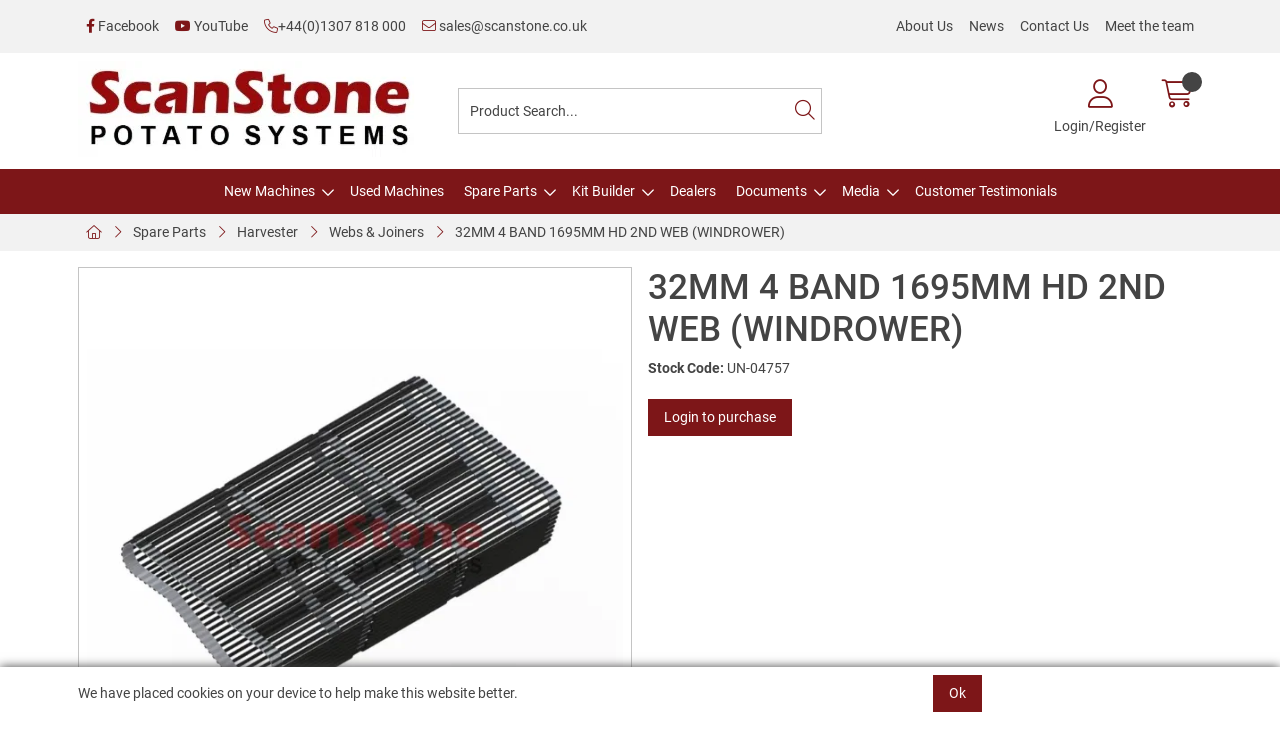

--- FILE ---
content_type: text/html; charset=utf-8
request_url: https://www.scanstone.co.uk/Catalogue/Spare-Parts/Harvester/Webs-Joiners/32MM-4-BAND-1695MM-HD-2ND-WEB-WINDROWER
body_size: 36086
content:
<!DOCTYPE html>



<html xmlns="http://www.w3.org/1999/xhtml" xml:lang="en-GB" lang="en-GB">

<head>
<!-- Templated control not found '~/templates/SAAS/Control/CountryRedirector/Default.ascx'. -->

<!-- Loading default control. -->

<!-- Begin '~/controls/default_template/Control/CountryRedirector/Default.ascx' -->

<!-- End '~/controls/default_template/Control/CountryRedirector/Default.ascx' -->

		
        
<!-- Templated control not found '~/templates/SAAS/Control/ProductTitle/Default.ascx'. -->

<!-- Loading default control. -->

<!-- Begin '~/controls/default_template/Control/ProductTitle/Default.ascx' -->

<!-- End '~/controls/default_template/Control/ProductTitle/Default.ascx' -->

	

   
        
<!-- Templated control not found '~/templates/SAAS/Control/ProductMeta/Default.ascx'. -->

<!-- Loading default control. -->

<!-- Begin '~/controls/default_template/Control/ProductMeta/Default.ascx' -->
<meta name="description" content="" />
<meta name="keywords" content="" />

<!-- Schema Data -->
<script type="application/ld+json">
{
  "@context": "https://schema.org/",
  "@type": "Product",
  "name": "32MM 4 BAND 1695MM HD 2ND WEB (WINDROWER)",
  "image": ["https://scanp-scanstone-gob2b.b-cdn.net/imagecache/def1943b-7ce0-47a0-9aca-55b98cae475d/UN-04757_1000x729.jpg"],
  "brand": {
    "@type": "Brand",
    "name": "ScanStone"
  }
}
</script>
<!-- End of Schema Data --><!-- Open Graph Tags -->
<meta property="og:site_name" content="1000" />
<meta property="og:type" content="product" />
<meta property="og:url" content="https://www.scanstone.co.uk/Catalogue/Spare-Parts/Harvester/Webs-Joiners/32MM-4-BAND-1695MM-HD-2ND-WEB-WINDROWER" />
<meta property="og:title" content="32MM 4 BAND 1695MM HD 2ND WEB (WINDROWER)" />
<meta property="og:image" content="https://scanp-scanstone-gob2b.b-cdn.net/imagecache/def1943b-7ce0-47a0-9aca-55b98cae475d/UN-04757_1000x729.jpg" />
<!-- End of Open Graph Tags -->
<!-- Twitter Tags -->
<meta name="twitter:card" content="summary_large_image" />
<meta name="twitter:title" content="32MM 4 BAND 1695MM HD 2ND WEB (WINDROWER)" />
<meta name="twitter:image" content="https://scanp-scanstone-gob2b.b-cdn.net/imagecache/def1943b-7ce0-47a0-9aca-55b98cae475d/UN-04757_1000x729.jpg" />
<!-- End of Twitter Tags -->


<link rel="canonical" href="https://www.scanstone.co.uk/Catalogue/Spare-Parts/Harvester/Webs-Joiners/32MM-4-BAND-1695MM-HD-2ND-WEB-WINDROWER" />
<!-- End '~/controls/default_template/Control/ProductMeta/Default.ascx' -->

    

   
        
<!-- Templated control not found '~/templates/SAAS/Control/ProductRobots/Default.ascx'. -->

<!-- Loading default control. -->

<!-- Begin '~/controls/default_template/Control/ProductRobots/Default.ascx' -->
<meta name="robots" content="index, follow" />
<!-- End '~/controls/default_template/Control/ProductRobots/Default.ascx' -->

    

            
<!-- Templated control not found '~/templates/SAAS/Control/GoogleAnalytics/TagManagerContainer.ascx'. -->

<!-- Loading default control. -->

<!-- Begin '~/controls/default_template/Control/GoogleAnalytics/TagManagerContainer.ascx' -->


<!-- End '~/controls/default_template/Control/GoogleAnalytics/TagManagerContainer.ascx' -->

        <link href="https://cdn.jsdelivr.net/npm/bootstrap@5.3.3/dist/css/bootstrap.min.css" rel="stylesheet" media="all" type="text/css" /><link href="https://cdn.gob2b.com/V3/ShopfrontResponsive/css/aspidistra-bootstrap-migrate.min.css?v=1.1.84" rel="stylesheet" media="all" type="text/css" />
<!-- Begin '~/templates/SAAS/Site/meta.ascx' -->

<!-- Templated control not found '~/templates/SAAS/Control/ThemeMeta/Meta.ascx'. -->

<!-- Loading theme control. -->

<!-- Begin '~/controls/theme_templates/Octopus/Control/ThemeMeta/Meta.ascx' -->
<link href="https://cdn.gob2b.com/V3/ThirdParty/owl-carousel/2.0.0/assets/owl.carousel.min.css" rel="stylesheet" media="all" type="text/css" /> 

<link href="https://cdn.gob2b.com/V3/ThirdParty/FontAwesome/6.4.2/css/fontawesome-all.min.css" rel="stylesheet" media="all" type="text/css" /> 

<link href="https://cdn.gob2b.com/V3/ThirdParty/Formstone/1.4.20/css/formstone-styles.min.css" rel="preload" as="style" media="all" type="text/css" /> 
<link href="https://cdn.gob2b.com/V3/ThirdParty/Formstone/1.4.20/css/formstone-styles.min.css" rel="stylesheet" media="all" type="text/css" /> 

<meta http-equiv="X-UA-Compatible" content="IE=100" >
<meta name="viewport" content="width=device-width, initial-scale=1">



<!-- End '~/controls/theme_templates/Octopus/Control/ThemeMeta/Meta.ascx' -->


    
            
                    <link href="/templates/SAAS/css/saas.min.css?v=64a9368b-bdc4-49ca-a0f2-4892db80ce2c" rel="stylesheet" media="all" type="text/css" /> 
                
        

<!-- End '~/templates/SAAS/Site/meta.ascx' -->

<!-- Templated control not found '~/templates/SAAS/Control/GeneratedFavicon/Default.ascx'. -->

<!-- Loading default control. -->

<!-- Begin '~/controls/default_template/Control/GeneratedFavicon/Default.ascx' -->



<!-- End '~/controls/default_template/Control/GeneratedFavicon/Default.ascx' -->

            <link href="/Assets/Generated/customisations.min.css?v=64a9368b-bdc4-49ca-a0f2-4892db80ce2c" rel="stylesheet" media="all" type="text/css" />
        <style type="text/css">
	.LogoImageBackground { background-image: url(https://scanp-scanstone-gob2b.b-cdn.net/imagecache/d914755f-a6fd-43ba-a0d8-af11009f5718/ScanStone-logo-JPG_620x179.jpg) !important; }
.NoImageImageBackground { background-image: url(https://scanp-scanstone-gob2b.b-cdn.net/imagecache/f185f2f9-2f75-4ed3-ab81-b25d00df57f5/ComingSoon_788x522.jpg) !important; }

</style>
            <link href="https://cdn.gob2b.com/V3/ShopfrontResponsive/css/print.min.css?v=1.1.84" rel="stylesheet" media="print" type="text/css" />            
        <link href="https://cdn.jsdelivr.net/npm/jquery-ui@1.14.1/themes/base/all.css" rel="stylesheet" media="all" type="text/css" />
            
<!-- Templated control not found '~/templates/SAAS/Control/GoogleAnalytics/AnalyticsTracker.ascx'. -->

<!-- Loading default control. -->

<!-- Begin '~/controls/default_template/Control/GoogleAnalytics/AnalyticsTracker.ascx' -->

<!-- Google Analytics -->
<script>
(function(i,s,o,g,r,a,m){i['GoogleAnalyticsObject']=r;i[r]=i[r]||function(){
(i[r].q=i[r].q||[]).push(arguments)},i[r].l=1*new Date();a=s.createElement(o),
m=s.getElementsByTagName(o)[0];a.async=1;a.src=g;m.parentNode.insertBefore(a,m)
})(window,document,'script','//www.google-analytics.com/analytics.js','ga');
ga('create', 'UA-181637862-1', 'auto');
ga('set', 'dimension1', 'Retail');
ga('send', 'pageview');
</script>
<!-- End Google Analytics -->



<!-- End '~/controls/default_template/Control/GoogleAnalytics/AnalyticsTracker.ascx' -->

        
            <script src="https://cdn.jsdelivr.net/npm/jquery@3.7.1/dist/jquery.min.js" ></script> 
        <title>
	32MM 4 BAND 1695MM HD 2ND WEB (WINDROWER) - ScanStone
</title></head>

<body class="PageBgBackground BodyImageBackground gob2b-header-style--default gob2b-menu-type--horizontal gob2b-complex-product-thumbnail-price-display--true">


        
<!-- Templated control not found '~/templates/SAAS/Control/GoogleAnalytics/TagManagerContainerNoScript.ascx'. -->

<!-- Loading default control. -->

<!-- Begin '~/controls/default_template/Control/GoogleAnalytics/TagManagerContainerNoScript.ascx' -->


<!-- End '~/controls/default_template/Control/GoogleAnalytics/TagManagerContainerNoScript.ascx' -->

    




<form method="post" action="/catalogue/product.aspx?node_id=667e73ca-5d7e-43c5-a82e-8e6f7a27cfd0" id="ctl04">
<div class="aspNetHidden">
<input type="hidden" name="__EVENTTARGET" id="__EVENTTARGET" value="" />
<input type="hidden" name="__EVENTARGUMENT" id="__EVENTARGUMENT" value="" />
<input type="hidden" name="__VIEWSTATE" id="__VIEWSTATE" value="/[base64]" />
</div>

<script type="text/javascript">
//<![CDATA[
var theForm = document.forms['ctl04'];
if (!theForm) {
    theForm = document.ctl04;
}
function __doPostBack(eventTarget, eventArgument) {
    if (!theForm.onsubmit || (theForm.onsubmit() != false)) {
        theForm.__EVENTTARGET.value = eventTarget;
        theForm.__EVENTARGUMENT.value = eventArgument;
        theForm.submit();
    }
}
//]]>
</script>


<script src="https://ajax.aspnetcdn.com/ajax/4.6/1/WebForms.js" type="text/javascript"></script>
<script type="text/javascript">
//<![CDATA[
window.WebForm_PostBackOptions||document.write('<script type="text/javascript" src="/WebResource.axd?d=45c-c34whSNKtPngj-KKtgPf01S_Hd5Mk7LlXEXA5EB_P47lLKfBp0QfX9z-JxlYNuf3OtR3tXZ_JkHpU80M3TFbscMvs0pi06rGG1Z20-81&amp;t=638901577900000000"><\/script>');//]]>
</script>



<script src="https://ajax.aspnetcdn.com/ajax/4.6/1/MicrosoftAjax.js" type="text/javascript"></script>
<script type="text/javascript">
//<![CDATA[
(window.Sys && Sys._Application && Sys.Observer)||document.write('<script type="text/javascript" src="/ScriptResource.axd?d=N9VbCNDjDsJDDeL4L-K6hIeH0fwxCdEgIOmjvhCOOzdthinmBq5T80kj7eXc75gAsInvHKzBfXcJZNX4BsnjB7nwe2FwCYPKS3u2ctCeMK6Z--nIgPG_hVg-mqbGvOD5A5wwc7Y0sWiN93Y-ai-8rjh7tnNv2egTALjEqerJXC89IegZ3aM3qCALKdkYuoQN0&t=5c0e0825"><\/script>');//]]>
</script>

<script src="https://ajax.aspnetcdn.com/ajax/4.6/1/MicrosoftAjaxWebForms.js" type="text/javascript"></script>
<script type="text/javascript">
//<![CDATA[
(window.Sys && Sys.WebForms)||document.write('<script type="text/javascript" src="/ScriptResource.axd?d=V3jCgHsATu12JR54vhZT1WRICYj-FBYH0Y2usPfev6mQjAYWBD6FO6BFOVqjdGI4AI9cpLWvlpp78AX2OV2L7Jks9yjl8j0KG7i9r1jyFnYyCYwEhj-1ovtMjkcy186sRNj4gn95s-ofk-8-c88aaqQ_7lEZH1qJIcsSCNINKZzRySa9v8YMv8IOZTarrTpr0&t=5c0e0825"><\/script>');Type.registerNamespace('Aspidistra.Ecommerce.Web.ScriptServices');
Aspidistra.Ecommerce.Web.ScriptServices.SalesScriptService=function() {
Aspidistra.Ecommerce.Web.ScriptServices.SalesScriptService.initializeBase(this);
this._timeout = 0;
this._userContext = null;
this._succeeded = null;
this._failed = null;
}
Aspidistra.Ecommerce.Web.ScriptServices.SalesScriptService.prototype={
_get_path:function() {
 var p = this.get_path();
 if (p) return p;
 else return Aspidistra.Ecommerce.Web.ScriptServices.SalesScriptService._staticInstance.get_path();},
AddCustomisableToOrder:function(productId,quantity,customisationAnswer,succeededCallback, failedCallback, userContext) {
return this._invoke(this._get_path(), 'AddCustomisableToOrder',false,{productId:productId,quantity:quantity,customisationAnswer:customisationAnswer},succeededCallback,failedCallback,userContext); },
AddBundleToOrder:function(productId,quantity,listChoices,matrixChoices,customisation,succeededCallback, failedCallback, userContext) {
return this._invoke(this._get_path(), 'AddBundleToOrder',false,{productId:productId,quantity:quantity,listChoices:listChoices,matrixChoices:matrixChoices,customisation:customisation},succeededCallback,failedCallback,userContext); },
AddToOrder:function(orderItems,succeededCallback, failedCallback, userContext) {
return this._invoke(this._get_path(), 'AddToOrder',false,{orderItems:orderItems},succeededCallback,failedCallback,userContext); },
AddToOrderByStockCode:function(orderItems,succeededCallback, failedCallback, userContext) {
return this._invoke(this._get_path(), 'AddToOrderByStockCode',false,{orderItems:orderItems},succeededCallback,failedCallback,userContext); },
SetOrderItemQuantity:function(orderItemId,number,succeededCallback, failedCallback, userContext) {
return this._invoke(this._get_path(), 'SetOrderItemQuantity',false,{orderItemId:orderItemId,number:number},succeededCallback,failedCallback,userContext); },
ChangeOrderItemQuantity:function(orderItemId,adjustment,succeededCallback, failedCallback, userContext) {
return this._invoke(this._get_path(), 'ChangeOrderItemQuantity',false,{orderItemId:orderItemId,adjustment:adjustment},succeededCallback,failedCallback,userContext); },
OverrideOrderItemPrice:function(details,succeededCallback, failedCallback, userContext) {
return this._invoke(this._get_path(), 'OverrideOrderItemPrice',false,{details:details},succeededCallback,failedCallback,userContext); },
DeleteOrderItem:function(orderItemId,succeededCallback, failedCallback, userContext) {
return this._invoke(this._get_path(), 'DeleteOrderItem',false,{orderItemId:orderItemId},succeededCallback,failedCallback,userContext); },
DeleteAllOrderItems:function(succeededCallback, failedCallback, userContext) {
return this._invoke(this._get_path(), 'DeleteAllOrderItems',false,{},succeededCallback,failedCallback,userContext); },
GetCurrentOrder:function(succeededCallback, failedCallback, userContext) {
return this._invoke(this._get_path(), 'GetCurrentOrder',false,{},succeededCallback,failedCallback,userContext); },
GetAgentAccounts:function(succeededCallback, failedCallback, userContext) {
return this._invoke(this._get_path(), 'GetAgentAccounts',false,{},succeededCallback,failedCallback,userContext); },
SetAgentAccount:function(accountEncrypted,succeededCallback, failedCallback, userContext) {
return this._invoke(this._get_path(), 'SetAgentAccount',false,{accountEncrypted:accountEncrypted},succeededCallback,failedCallback,userContext); },
GetSessionInfo:function(succeededCallback, failedCallback, userContext) {
return this._invoke(this._get_path(), 'GetSessionInfo',false,{},succeededCallback,failedCallback,userContext); },
AppLogin:function(details,succeededCallback, failedCallback, userContext) {
return this._invoke(this._get_path(), 'AppLogin',false,{details:details},succeededCallback,failedCallback,userContext); },
GetAppGlobalResources:function(succeededCallback, failedCallback, userContext) {
return this._invoke(this._get_path(), 'GetAppGlobalResources',false,{},succeededCallback,failedCallback,userContext); },
PutAppDiagnostic:function(diagnostic,succeededCallback, failedCallback, userContext) {
return this._invoke(this._get_path(), 'PutAppDiagnostic',false,{diagnostic:diagnostic},succeededCallback,failedCallback,userContext); },
GetAppCheckoutToken:function(encryptedOrderId,succeededCallback, failedCallback, userContext) {
return this._invoke(this._get_path(), 'GetAppCheckoutToken',false,{encryptedOrderId:encryptedOrderId},succeededCallback,failedCallback,userContext); }}
Aspidistra.Ecommerce.Web.ScriptServices.SalesScriptService.registerClass('Aspidistra.Ecommerce.Web.ScriptServices.SalesScriptService',Sys.Net.WebServiceProxy);
Aspidistra.Ecommerce.Web.ScriptServices.SalesScriptService._staticInstance = new Aspidistra.Ecommerce.Web.ScriptServices.SalesScriptService();
Aspidistra.Ecommerce.Web.ScriptServices.SalesScriptService.set_path = function(value) { Aspidistra.Ecommerce.Web.ScriptServices.SalesScriptService._staticInstance.set_path(value); }
Aspidistra.Ecommerce.Web.ScriptServices.SalesScriptService.get_path = function() { return Aspidistra.Ecommerce.Web.ScriptServices.SalesScriptService._staticInstance.get_path(); }
Aspidistra.Ecommerce.Web.ScriptServices.SalesScriptService.set_timeout = function(value) { Aspidistra.Ecommerce.Web.ScriptServices.SalesScriptService._staticInstance.set_timeout(value); }
Aspidistra.Ecommerce.Web.ScriptServices.SalesScriptService.get_timeout = function() { return Aspidistra.Ecommerce.Web.ScriptServices.SalesScriptService._staticInstance.get_timeout(); }
Aspidistra.Ecommerce.Web.ScriptServices.SalesScriptService.set_defaultUserContext = function(value) { Aspidistra.Ecommerce.Web.ScriptServices.SalesScriptService._staticInstance.set_defaultUserContext(value); }
Aspidistra.Ecommerce.Web.ScriptServices.SalesScriptService.get_defaultUserContext = function() { return Aspidistra.Ecommerce.Web.ScriptServices.SalesScriptService._staticInstance.get_defaultUserContext(); }
Aspidistra.Ecommerce.Web.ScriptServices.SalesScriptService.set_defaultSucceededCallback = function(value) { Aspidistra.Ecommerce.Web.ScriptServices.SalesScriptService._staticInstance.set_defaultSucceededCallback(value); }
Aspidistra.Ecommerce.Web.ScriptServices.SalesScriptService.get_defaultSucceededCallback = function() { return Aspidistra.Ecommerce.Web.ScriptServices.SalesScriptService._staticInstance.get_defaultSucceededCallback(); }
Aspidistra.Ecommerce.Web.ScriptServices.SalesScriptService.set_defaultFailedCallback = function(value) { Aspidistra.Ecommerce.Web.ScriptServices.SalesScriptService._staticInstance.set_defaultFailedCallback(value); }
Aspidistra.Ecommerce.Web.ScriptServices.SalesScriptService.get_defaultFailedCallback = function() { return Aspidistra.Ecommerce.Web.ScriptServices.SalesScriptService._staticInstance.get_defaultFailedCallback(); }
Aspidistra.Ecommerce.Web.ScriptServices.SalesScriptService.set_enableJsonp = function(value) { Aspidistra.Ecommerce.Web.ScriptServices.SalesScriptService._staticInstance.set_enableJsonp(value); }
Aspidistra.Ecommerce.Web.ScriptServices.SalesScriptService.get_enableJsonp = function() { return Aspidistra.Ecommerce.Web.ScriptServices.SalesScriptService._staticInstance.get_enableJsonp(); }
Aspidistra.Ecommerce.Web.ScriptServices.SalesScriptService.set_jsonpCallbackParameter = function(value) { Aspidistra.Ecommerce.Web.ScriptServices.SalesScriptService._staticInstance.set_jsonpCallbackParameter(value); }
Aspidistra.Ecommerce.Web.ScriptServices.SalesScriptService.get_jsonpCallbackParameter = function() { return Aspidistra.Ecommerce.Web.ScriptServices.SalesScriptService._staticInstance.get_jsonpCallbackParameter(); }
Aspidistra.Ecommerce.Web.ScriptServices.SalesScriptService.set_path("/ScriptServices/SalesScriptService.asmx");
Aspidistra.Ecommerce.Web.ScriptServices.SalesScriptService.AddCustomisableToOrder= function(productId,quantity,customisationAnswer,onSuccess,onFailed,userContext) {Aspidistra.Ecommerce.Web.ScriptServices.SalesScriptService._staticInstance.AddCustomisableToOrder(productId,quantity,customisationAnswer,onSuccess,onFailed,userContext); }
Aspidistra.Ecommerce.Web.ScriptServices.SalesScriptService.AddBundleToOrder= function(productId,quantity,listChoices,matrixChoices,customisation,onSuccess,onFailed,userContext) {Aspidistra.Ecommerce.Web.ScriptServices.SalesScriptService._staticInstance.AddBundleToOrder(productId,quantity,listChoices,matrixChoices,customisation,onSuccess,onFailed,userContext); }
Aspidistra.Ecommerce.Web.ScriptServices.SalesScriptService.AddToOrder= function(orderItems,onSuccess,onFailed,userContext) {Aspidistra.Ecommerce.Web.ScriptServices.SalesScriptService._staticInstance.AddToOrder(orderItems,onSuccess,onFailed,userContext); }
Aspidistra.Ecommerce.Web.ScriptServices.SalesScriptService.AddToOrderByStockCode= function(orderItems,onSuccess,onFailed,userContext) {Aspidistra.Ecommerce.Web.ScriptServices.SalesScriptService._staticInstance.AddToOrderByStockCode(orderItems,onSuccess,onFailed,userContext); }
Aspidistra.Ecommerce.Web.ScriptServices.SalesScriptService.SetOrderItemQuantity= function(orderItemId,number,onSuccess,onFailed,userContext) {Aspidistra.Ecommerce.Web.ScriptServices.SalesScriptService._staticInstance.SetOrderItemQuantity(orderItemId,number,onSuccess,onFailed,userContext); }
Aspidistra.Ecommerce.Web.ScriptServices.SalesScriptService.ChangeOrderItemQuantity= function(orderItemId,adjustment,onSuccess,onFailed,userContext) {Aspidistra.Ecommerce.Web.ScriptServices.SalesScriptService._staticInstance.ChangeOrderItemQuantity(orderItemId,adjustment,onSuccess,onFailed,userContext); }
Aspidistra.Ecommerce.Web.ScriptServices.SalesScriptService.OverrideOrderItemPrice= function(details,onSuccess,onFailed,userContext) {Aspidistra.Ecommerce.Web.ScriptServices.SalesScriptService._staticInstance.OverrideOrderItemPrice(details,onSuccess,onFailed,userContext); }
Aspidistra.Ecommerce.Web.ScriptServices.SalesScriptService.DeleteOrderItem= function(orderItemId,onSuccess,onFailed,userContext) {Aspidistra.Ecommerce.Web.ScriptServices.SalesScriptService._staticInstance.DeleteOrderItem(orderItemId,onSuccess,onFailed,userContext); }
Aspidistra.Ecommerce.Web.ScriptServices.SalesScriptService.DeleteAllOrderItems= function(onSuccess,onFailed,userContext) {Aspidistra.Ecommerce.Web.ScriptServices.SalesScriptService._staticInstance.DeleteAllOrderItems(onSuccess,onFailed,userContext); }
Aspidistra.Ecommerce.Web.ScriptServices.SalesScriptService.GetCurrentOrder= function(onSuccess,onFailed,userContext) {Aspidistra.Ecommerce.Web.ScriptServices.SalesScriptService._staticInstance.GetCurrentOrder(onSuccess,onFailed,userContext); }
Aspidistra.Ecommerce.Web.ScriptServices.SalesScriptService.GetAgentAccounts= function(onSuccess,onFailed,userContext) {Aspidistra.Ecommerce.Web.ScriptServices.SalesScriptService._staticInstance.GetAgentAccounts(onSuccess,onFailed,userContext); }
Aspidistra.Ecommerce.Web.ScriptServices.SalesScriptService.SetAgentAccount= function(accountEncrypted,onSuccess,onFailed,userContext) {Aspidistra.Ecommerce.Web.ScriptServices.SalesScriptService._staticInstance.SetAgentAccount(accountEncrypted,onSuccess,onFailed,userContext); }
Aspidistra.Ecommerce.Web.ScriptServices.SalesScriptService.GetSessionInfo= function(onSuccess,onFailed,userContext) {Aspidistra.Ecommerce.Web.ScriptServices.SalesScriptService._staticInstance.GetSessionInfo(onSuccess,onFailed,userContext); }
Aspidistra.Ecommerce.Web.ScriptServices.SalesScriptService.AppLogin= function(details,onSuccess,onFailed,userContext) {Aspidistra.Ecommerce.Web.ScriptServices.SalesScriptService._staticInstance.AppLogin(details,onSuccess,onFailed,userContext); }
Aspidistra.Ecommerce.Web.ScriptServices.SalesScriptService.GetAppGlobalResources= function(onSuccess,onFailed,userContext) {Aspidistra.Ecommerce.Web.ScriptServices.SalesScriptService._staticInstance.GetAppGlobalResources(onSuccess,onFailed,userContext); }
Aspidistra.Ecommerce.Web.ScriptServices.SalesScriptService.PutAppDiagnostic= function(diagnostic,onSuccess,onFailed,userContext) {Aspidistra.Ecommerce.Web.ScriptServices.SalesScriptService._staticInstance.PutAppDiagnostic(diagnostic,onSuccess,onFailed,userContext); }
Aspidistra.Ecommerce.Web.ScriptServices.SalesScriptService.GetAppCheckoutToken= function(encryptedOrderId,onSuccess,onFailed,userContext) {Aspidistra.Ecommerce.Web.ScriptServices.SalesScriptService._staticInstance.GetAppCheckoutToken(encryptedOrderId,onSuccess,onFailed,userContext); }
var gtc = Sys.Net.WebServiceProxy._generateTypedConstructor;
if (typeof(Aspidistra.Ecommerce.Web.ScriptServices.ListChoice) === 'undefined') {
Aspidistra.Ecommerce.Web.ScriptServices.ListChoice=gtc("Aspidistra.Ecommerce.Web.ScriptServices.ListChoice");
Aspidistra.Ecommerce.Web.ScriptServices.ListChoice.registerClass('Aspidistra.Ecommerce.Web.ScriptServices.ListChoice');
}
if (typeof(Aspidistra.Ecommerce.Web.ScriptServices.MatrixChoice) === 'undefined') {
Aspidistra.Ecommerce.Web.ScriptServices.MatrixChoice=gtc("Aspidistra.Ecommerce.Web.ScriptServices.MatrixChoice");
Aspidistra.Ecommerce.Web.ScriptServices.MatrixChoice.registerClass('Aspidistra.Ecommerce.Web.ScriptServices.MatrixChoice');
}
Type.registerNamespace('Aspidistra.Ecommerce.Web.ScriptServices.TransferObjects');
if (typeof(Aspidistra.Ecommerce.Web.ScriptServices.TransferObjects.OrderResultDTO) === 'undefined') {
Aspidistra.Ecommerce.Web.ScriptServices.TransferObjects.OrderResultDTO=gtc("Aspidistra.Ecommerce.Web.ScriptServices.TransferObjects.OrderResultDTO");
Aspidistra.Ecommerce.Web.ScriptServices.TransferObjects.OrderResultDTO.registerClass('Aspidistra.Ecommerce.Web.ScriptServices.TransferObjects.OrderResultDTO');
}
if (typeof(Aspidistra.Ecommerce.Web.ScriptServices.AjaxOrderItem) === 'undefined') {
Aspidistra.Ecommerce.Web.ScriptServices.AjaxOrderItem=gtc("Aspidistra.Ecommerce.Web.ScriptServices.AjaxOrderItem");
Aspidistra.Ecommerce.Web.ScriptServices.AjaxOrderItem.registerClass('Aspidistra.Ecommerce.Web.ScriptServices.AjaxOrderItem');
}
if (typeof(Aspidistra.Ecommerce.Web.ScriptServices.AjaxStockCodeItem) === 'undefined') {
Aspidistra.Ecommerce.Web.ScriptServices.AjaxStockCodeItem=gtc("Aspidistra.Ecommerce.Web.ScriptServices.AjaxStockCodeItem");
Aspidistra.Ecommerce.Web.ScriptServices.AjaxStockCodeItem.registerClass('Aspidistra.Ecommerce.Web.ScriptServices.AjaxStockCodeItem');
}
if (typeof(Aspidistra.Ecommerce.Web.ScriptServices.TransferObjects.OverridePriceDTO) === 'undefined') {
Aspidistra.Ecommerce.Web.ScriptServices.TransferObjects.OverridePriceDTO=gtc("Aspidistra.Ecommerce.Web.ScriptServices.TransferObjects.OverridePriceDTO");
Aspidistra.Ecommerce.Web.ScriptServices.TransferObjects.OverridePriceDTO.registerClass('Aspidistra.Ecommerce.Web.ScriptServices.TransferObjects.OverridePriceDTO');
}
if (typeof(Aspidistra.Ecommerce.Web.ScriptServices.TransferObjects.AccountSummaryDTO) === 'undefined') {
Aspidistra.Ecommerce.Web.ScriptServices.TransferObjects.AccountSummaryDTO=gtc("Aspidistra.Ecommerce.Web.ScriptServices.TransferObjects.AccountSummaryDTO");
Aspidistra.Ecommerce.Web.ScriptServices.TransferObjects.AccountSummaryDTO.registerClass('Aspidistra.Ecommerce.Web.ScriptServices.TransferObjects.AccountSummaryDTO');
}
if (typeof(Aspidistra.Ecommerce.Web.ScriptServices.TransferObjects.SessionInfoDTO) === 'undefined') {
Aspidistra.Ecommerce.Web.ScriptServices.TransferObjects.SessionInfoDTO=gtc("Aspidistra.Ecommerce.Web.ScriptServices.TransferObjects.SessionInfoDTO");
Aspidistra.Ecommerce.Web.ScriptServices.TransferObjects.SessionInfoDTO.registerClass('Aspidistra.Ecommerce.Web.ScriptServices.TransferObjects.SessionInfoDTO');
}
if (typeof(Aspidistra.Ecommerce.Web.ScriptServices.TransferObjects.LoginRequestDTO) === 'undefined') {
Aspidistra.Ecommerce.Web.ScriptServices.TransferObjects.LoginRequestDTO=gtc("Aspidistra.Ecommerce.Web.ScriptServices.TransferObjects.LoginRequestDTO");
Aspidistra.Ecommerce.Web.ScriptServices.TransferObjects.LoginRequestDTO.registerClass('Aspidistra.Ecommerce.Web.ScriptServices.TransferObjects.LoginRequestDTO');
}
if (typeof(Aspidistra.Ecommerce.Web.ScriptServices.TransferObjects.AppGlobalResourcesDTO) === 'undefined') {
Aspidistra.Ecommerce.Web.ScriptServices.TransferObjects.AppGlobalResourcesDTO=gtc("Aspidistra.Ecommerce.Web.ScriptServices.TransferObjects.AppGlobalResourcesDTO");
Aspidistra.Ecommerce.Web.ScriptServices.TransferObjects.AppGlobalResourcesDTO.registerClass('Aspidistra.Ecommerce.Web.ScriptServices.TransferObjects.AppGlobalResourcesDTO');
}
if (typeof(Aspidistra.Ecommerce.Web.ScriptServices.TransferObjects.AppDiagnosticDTO) === 'undefined') {
Aspidistra.Ecommerce.Web.ScriptServices.TransferObjects.AppDiagnosticDTO=gtc("Aspidistra.Ecommerce.Web.ScriptServices.TransferObjects.AppDiagnosticDTO");
Aspidistra.Ecommerce.Web.ScriptServices.TransferObjects.AppDiagnosticDTO.registerClass('Aspidistra.Ecommerce.Web.ScriptServices.TransferObjects.AppDiagnosticDTO');
}
Type.registerNamespace('Aspidistra.Ecommerce.Web.ScriptServices');
Aspidistra.Ecommerce.Web.ScriptServices.ProductScriptService=function() {
Aspidistra.Ecommerce.Web.ScriptServices.ProductScriptService.initializeBase(this);
this._timeout = 0;
this._userContext = null;
this._succeeded = null;
this._failed = null;
}
Aspidistra.Ecommerce.Web.ScriptServices.ProductScriptService.prototype={
_get_path:function() {
 var p = this.get_path();
 if (p) return p;
 else return Aspidistra.Ecommerce.Web.ScriptServices.ProductScriptService._staticInstance.get_path();},
AddControlValueToSession:function(Key,Value,succeededCallback, failedCallback, userContext) {
return this._invoke(this._get_path(), 'AddControlValueToSession',false,{Key:Key,Value:Value},succeededCallback,failedCallback,userContext); },
SessionKeyExists:function(Key,succeededCallback, failedCallback, userContext) {
return this._invoke(this._get_path(), 'SessionKeyExists',false,{Key:Key},succeededCallback,failedCallback,userContext); },
GetSessionValue:function(Key,succeededCallback, failedCallback, userContext) {
return this._invoke(this._get_path(), 'GetSessionValue',false,{Key:Key},succeededCallback,failedCallback,userContext); },
SetSessionValue:function(Key,Value,succeededCallback, failedCallback, userContext) {
return this._invoke(this._get_path(), 'SetSessionValue',false,{Key:Key,Value:Value},succeededCallback,failedCallback,userContext); },
GetProductFilterPriceSliderMaxKey:function(succeededCallback, failedCallback, userContext) {
return this._invoke(this._get_path(), 'GetProductFilterPriceSliderMaxKey',false,{},succeededCallback,failedCallback,userContext); },
GetProductFilterPriceSliderMinKey:function(succeededCallback, failedCallback, userContext) {
return this._invoke(this._get_path(), 'GetProductFilterPriceSliderMinKey',false,{},succeededCallback,failedCallback,userContext); },
GetProductFilterPriceSliderStepKey:function(succeededCallback, failedCallback, userContext) {
return this._invoke(this._get_path(), 'GetProductFilterPriceSliderStepKey',false,{},succeededCallback,failedCallback,userContext); },
GetProductFilterPriceOnNetKey:function(succeededCallback, failedCallback, userContext) {
return this._invoke(this._get_path(), 'GetProductFilterPriceOnNetKey',false,{},succeededCallback,failedCallback,userContext); },
GetProductFilterPriceMin:function(succeededCallback, failedCallback, userContext) {
return this._invoke(this._get_path(), 'GetProductFilterPriceMin',false,{},succeededCallback,failedCallback,userContext); },
GetProductFilterPriceMax:function(succeededCallback, failedCallback, userContext) {
return this._invoke(this._get_path(), 'GetProductFilterPriceMax',false,{},succeededCallback,failedCallback,userContext); },
GetProductFilterPriceStep:function(succeededCallback, failedCallback, userContext) {
return this._invoke(this._get_path(), 'GetProductFilterPriceStep',false,{},succeededCallback,failedCallback,userContext); },
GetProductFilterOnNetState:function(succeededCallback, failedCallback, userContext) {
return this._invoke(this._get_path(), 'GetProductFilterOnNetState',false,{},succeededCallback,failedCallback,userContext); },
SetProductFilterOnNetState:function(state,succeededCallback, failedCallback, userContext) {
return this._invoke(this._get_path(), 'SetProductFilterOnNetState',false,{state:state},succeededCallback,failedCallback,userContext); },
AddItemToWishlist:function(request,productId,succeededCallback, failedCallback, userContext) {
return this._invoke(this._get_path(), 'AddItemToWishlist',false,{request:request,productId:productId},succeededCallback,failedCallback,userContext); },
RemoveItemFromWishlist:function(request,productId,succeededCallback, failedCallback, userContext) {
return this._invoke(this._get_path(), 'RemoveItemFromWishlist',false,{request:request,productId:productId},succeededCallback,failedCallback,userContext); },
GetFastPageInfo:function(request,succeededCallback, failedCallback, userContext) {
return this._invoke(this._get_path(), 'GetFastPageInfo',false,{request:request},succeededCallback,failedCallback,userContext); },
GetFASTJson:function(request,succeededCallback, failedCallback, userContext) {
return this._invoke(this._get_path(), 'GetFASTJson',false,{request:request},succeededCallback,failedCallback,userContext); },
DetermineBundlePrice:function(request,choices,succeededCallback, failedCallback, userContext) {
return this._invoke(this._get_path(), 'DetermineBundlePrice',false,{request:request,choices:choices},succeededCallback,failedCallback,userContext); },
GetFeatureValuesByNodes:function(request,succeededCallback, failedCallback, userContext) {
return this._invoke(this._get_path(), 'GetFeatureValuesByNodes',false,{request:request},succeededCallback,failedCallback,userContext); },
GetSkusByMatrixProduct:function(productID,image,succeededCallback, failedCallback, userContext) {
return this._invoke(this._get_path(), 'GetSkusByMatrixProduct',false,{productID:productID,image:image},succeededCallback,failedCallback,userContext); },
GetElementsByBundleProduct:function(productID,image,succeededCallback, failedCallback, userContext) {
return this._invoke(this._get_path(), 'GetElementsByBundleProduct',false,{productID:productID,image:image},succeededCallback,failedCallback,userContext); },
GetFastText:function(request,succeededCallback, failedCallback, userContext) {
return this._invoke(this._get_path(), 'GetFastText',false,{request:request},succeededCallback,failedCallback,userContext); },
GetFastImages:function(request,succeededCallback, failedCallback, userContext) {
return this._invoke(this._get_path(), 'GetFastImages',false,{request:request},succeededCallback,failedCallback,userContext); },
GetNodeImages:function(request,succeededCallback, failedCallback, userContext) {
return this._invoke(this._get_path(), 'GetNodeImages',false,{request:request},succeededCallback,failedCallback,userContext); },
IsFinanceAvailableForProducts:function(request,succeededCallback, failedCallback, userContext) {
return this._invoke(this._get_path(), 'IsFinanceAvailableForProducts',false,{request:request},succeededCallback,failedCallback,userContext); },
GetValidationErrorMessage:function(succeededCallback, failedCallback, userContext) {
return this._invoke(this._get_path(), 'GetValidationErrorMessage',false,{},succeededCallback,failedCallback,userContext); }}
Aspidistra.Ecommerce.Web.ScriptServices.ProductScriptService.registerClass('Aspidistra.Ecommerce.Web.ScriptServices.ProductScriptService',Sys.Net.WebServiceProxy);
Aspidistra.Ecommerce.Web.ScriptServices.ProductScriptService._staticInstance = new Aspidistra.Ecommerce.Web.ScriptServices.ProductScriptService();
Aspidistra.Ecommerce.Web.ScriptServices.ProductScriptService.set_path = function(value) { Aspidistra.Ecommerce.Web.ScriptServices.ProductScriptService._staticInstance.set_path(value); }
Aspidistra.Ecommerce.Web.ScriptServices.ProductScriptService.get_path = function() { return Aspidistra.Ecommerce.Web.ScriptServices.ProductScriptService._staticInstance.get_path(); }
Aspidistra.Ecommerce.Web.ScriptServices.ProductScriptService.set_timeout = function(value) { Aspidistra.Ecommerce.Web.ScriptServices.ProductScriptService._staticInstance.set_timeout(value); }
Aspidistra.Ecommerce.Web.ScriptServices.ProductScriptService.get_timeout = function() { return Aspidistra.Ecommerce.Web.ScriptServices.ProductScriptService._staticInstance.get_timeout(); }
Aspidistra.Ecommerce.Web.ScriptServices.ProductScriptService.set_defaultUserContext = function(value) { Aspidistra.Ecommerce.Web.ScriptServices.ProductScriptService._staticInstance.set_defaultUserContext(value); }
Aspidistra.Ecommerce.Web.ScriptServices.ProductScriptService.get_defaultUserContext = function() { return Aspidistra.Ecommerce.Web.ScriptServices.ProductScriptService._staticInstance.get_defaultUserContext(); }
Aspidistra.Ecommerce.Web.ScriptServices.ProductScriptService.set_defaultSucceededCallback = function(value) { Aspidistra.Ecommerce.Web.ScriptServices.ProductScriptService._staticInstance.set_defaultSucceededCallback(value); }
Aspidistra.Ecommerce.Web.ScriptServices.ProductScriptService.get_defaultSucceededCallback = function() { return Aspidistra.Ecommerce.Web.ScriptServices.ProductScriptService._staticInstance.get_defaultSucceededCallback(); }
Aspidistra.Ecommerce.Web.ScriptServices.ProductScriptService.set_defaultFailedCallback = function(value) { Aspidistra.Ecommerce.Web.ScriptServices.ProductScriptService._staticInstance.set_defaultFailedCallback(value); }
Aspidistra.Ecommerce.Web.ScriptServices.ProductScriptService.get_defaultFailedCallback = function() { return Aspidistra.Ecommerce.Web.ScriptServices.ProductScriptService._staticInstance.get_defaultFailedCallback(); }
Aspidistra.Ecommerce.Web.ScriptServices.ProductScriptService.set_enableJsonp = function(value) { Aspidistra.Ecommerce.Web.ScriptServices.ProductScriptService._staticInstance.set_enableJsonp(value); }
Aspidistra.Ecommerce.Web.ScriptServices.ProductScriptService.get_enableJsonp = function() { return Aspidistra.Ecommerce.Web.ScriptServices.ProductScriptService._staticInstance.get_enableJsonp(); }
Aspidistra.Ecommerce.Web.ScriptServices.ProductScriptService.set_jsonpCallbackParameter = function(value) { Aspidistra.Ecommerce.Web.ScriptServices.ProductScriptService._staticInstance.set_jsonpCallbackParameter(value); }
Aspidistra.Ecommerce.Web.ScriptServices.ProductScriptService.get_jsonpCallbackParameter = function() { return Aspidistra.Ecommerce.Web.ScriptServices.ProductScriptService._staticInstance.get_jsonpCallbackParameter(); }
Aspidistra.Ecommerce.Web.ScriptServices.ProductScriptService.set_path("/ScriptServices/ProductScriptService.asmx");
Aspidistra.Ecommerce.Web.ScriptServices.ProductScriptService.AddControlValueToSession= function(Key,Value,onSuccess,onFailed,userContext) {Aspidistra.Ecommerce.Web.ScriptServices.ProductScriptService._staticInstance.AddControlValueToSession(Key,Value,onSuccess,onFailed,userContext); }
Aspidistra.Ecommerce.Web.ScriptServices.ProductScriptService.SessionKeyExists= function(Key,onSuccess,onFailed,userContext) {Aspidistra.Ecommerce.Web.ScriptServices.ProductScriptService._staticInstance.SessionKeyExists(Key,onSuccess,onFailed,userContext); }
Aspidistra.Ecommerce.Web.ScriptServices.ProductScriptService.GetSessionValue= function(Key,onSuccess,onFailed,userContext) {Aspidistra.Ecommerce.Web.ScriptServices.ProductScriptService._staticInstance.GetSessionValue(Key,onSuccess,onFailed,userContext); }
Aspidistra.Ecommerce.Web.ScriptServices.ProductScriptService.SetSessionValue= function(Key,Value,onSuccess,onFailed,userContext) {Aspidistra.Ecommerce.Web.ScriptServices.ProductScriptService._staticInstance.SetSessionValue(Key,Value,onSuccess,onFailed,userContext); }
Aspidistra.Ecommerce.Web.ScriptServices.ProductScriptService.GetProductFilterPriceSliderMaxKey= function(onSuccess,onFailed,userContext) {Aspidistra.Ecommerce.Web.ScriptServices.ProductScriptService._staticInstance.GetProductFilterPriceSliderMaxKey(onSuccess,onFailed,userContext); }
Aspidistra.Ecommerce.Web.ScriptServices.ProductScriptService.GetProductFilterPriceSliderMinKey= function(onSuccess,onFailed,userContext) {Aspidistra.Ecommerce.Web.ScriptServices.ProductScriptService._staticInstance.GetProductFilterPriceSliderMinKey(onSuccess,onFailed,userContext); }
Aspidistra.Ecommerce.Web.ScriptServices.ProductScriptService.GetProductFilterPriceSliderStepKey= function(onSuccess,onFailed,userContext) {Aspidistra.Ecommerce.Web.ScriptServices.ProductScriptService._staticInstance.GetProductFilterPriceSliderStepKey(onSuccess,onFailed,userContext); }
Aspidistra.Ecommerce.Web.ScriptServices.ProductScriptService.GetProductFilterPriceOnNetKey= function(onSuccess,onFailed,userContext) {Aspidistra.Ecommerce.Web.ScriptServices.ProductScriptService._staticInstance.GetProductFilterPriceOnNetKey(onSuccess,onFailed,userContext); }
Aspidistra.Ecommerce.Web.ScriptServices.ProductScriptService.GetProductFilterPriceMin= function(onSuccess,onFailed,userContext) {Aspidistra.Ecommerce.Web.ScriptServices.ProductScriptService._staticInstance.GetProductFilterPriceMin(onSuccess,onFailed,userContext); }
Aspidistra.Ecommerce.Web.ScriptServices.ProductScriptService.GetProductFilterPriceMax= function(onSuccess,onFailed,userContext) {Aspidistra.Ecommerce.Web.ScriptServices.ProductScriptService._staticInstance.GetProductFilterPriceMax(onSuccess,onFailed,userContext); }
Aspidistra.Ecommerce.Web.ScriptServices.ProductScriptService.GetProductFilterPriceStep= function(onSuccess,onFailed,userContext) {Aspidistra.Ecommerce.Web.ScriptServices.ProductScriptService._staticInstance.GetProductFilterPriceStep(onSuccess,onFailed,userContext); }
Aspidistra.Ecommerce.Web.ScriptServices.ProductScriptService.GetProductFilterOnNetState= function(onSuccess,onFailed,userContext) {Aspidistra.Ecommerce.Web.ScriptServices.ProductScriptService._staticInstance.GetProductFilterOnNetState(onSuccess,onFailed,userContext); }
Aspidistra.Ecommerce.Web.ScriptServices.ProductScriptService.SetProductFilterOnNetState= function(state,onSuccess,onFailed,userContext) {Aspidistra.Ecommerce.Web.ScriptServices.ProductScriptService._staticInstance.SetProductFilterOnNetState(state,onSuccess,onFailed,userContext); }
Aspidistra.Ecommerce.Web.ScriptServices.ProductScriptService.AddItemToWishlist= function(request,productId,onSuccess,onFailed,userContext) {Aspidistra.Ecommerce.Web.ScriptServices.ProductScriptService._staticInstance.AddItemToWishlist(request,productId,onSuccess,onFailed,userContext); }
Aspidistra.Ecommerce.Web.ScriptServices.ProductScriptService.RemoveItemFromWishlist= function(request,productId,onSuccess,onFailed,userContext) {Aspidistra.Ecommerce.Web.ScriptServices.ProductScriptService._staticInstance.RemoveItemFromWishlist(request,productId,onSuccess,onFailed,userContext); }
Aspidistra.Ecommerce.Web.ScriptServices.ProductScriptService.GetFastPageInfo= function(request,onSuccess,onFailed,userContext) {Aspidistra.Ecommerce.Web.ScriptServices.ProductScriptService._staticInstance.GetFastPageInfo(request,onSuccess,onFailed,userContext); }
Aspidistra.Ecommerce.Web.ScriptServices.ProductScriptService.GetFASTJson= function(request,onSuccess,onFailed,userContext) {Aspidistra.Ecommerce.Web.ScriptServices.ProductScriptService._staticInstance.GetFASTJson(request,onSuccess,onFailed,userContext); }
Aspidistra.Ecommerce.Web.ScriptServices.ProductScriptService.DetermineBundlePrice= function(request,choices,onSuccess,onFailed,userContext) {Aspidistra.Ecommerce.Web.ScriptServices.ProductScriptService._staticInstance.DetermineBundlePrice(request,choices,onSuccess,onFailed,userContext); }
Aspidistra.Ecommerce.Web.ScriptServices.ProductScriptService.GetFeatureValuesByNodes= function(request,onSuccess,onFailed,userContext) {Aspidistra.Ecommerce.Web.ScriptServices.ProductScriptService._staticInstance.GetFeatureValuesByNodes(request,onSuccess,onFailed,userContext); }
Aspidistra.Ecommerce.Web.ScriptServices.ProductScriptService.GetSkusByMatrixProduct= function(productID,image,onSuccess,onFailed,userContext) {Aspidistra.Ecommerce.Web.ScriptServices.ProductScriptService._staticInstance.GetSkusByMatrixProduct(productID,image,onSuccess,onFailed,userContext); }
Aspidistra.Ecommerce.Web.ScriptServices.ProductScriptService.GetElementsByBundleProduct= function(productID,image,onSuccess,onFailed,userContext) {Aspidistra.Ecommerce.Web.ScriptServices.ProductScriptService._staticInstance.GetElementsByBundleProduct(productID,image,onSuccess,onFailed,userContext); }
Aspidistra.Ecommerce.Web.ScriptServices.ProductScriptService.GetFastText= function(request,onSuccess,onFailed,userContext) {Aspidistra.Ecommerce.Web.ScriptServices.ProductScriptService._staticInstance.GetFastText(request,onSuccess,onFailed,userContext); }
Aspidistra.Ecommerce.Web.ScriptServices.ProductScriptService.GetFastImages= function(request,onSuccess,onFailed,userContext) {Aspidistra.Ecommerce.Web.ScriptServices.ProductScriptService._staticInstance.GetFastImages(request,onSuccess,onFailed,userContext); }
Aspidistra.Ecommerce.Web.ScriptServices.ProductScriptService.GetNodeImages= function(request,onSuccess,onFailed,userContext) {Aspidistra.Ecommerce.Web.ScriptServices.ProductScriptService._staticInstance.GetNodeImages(request,onSuccess,onFailed,userContext); }
Aspidistra.Ecommerce.Web.ScriptServices.ProductScriptService.IsFinanceAvailableForProducts= function(request,onSuccess,onFailed,userContext) {Aspidistra.Ecommerce.Web.ScriptServices.ProductScriptService._staticInstance.IsFinanceAvailableForProducts(request,onSuccess,onFailed,userContext); }
Aspidistra.Ecommerce.Web.ScriptServices.ProductScriptService.GetValidationErrorMessage= function(onSuccess,onFailed,userContext) {Aspidistra.Ecommerce.Web.ScriptServices.ProductScriptService._staticInstance.GetValidationErrorMessage(onSuccess,onFailed,userContext); }
var gtc = Sys.Net.WebServiceProxy._generateTypedConstructor;
Type.registerNamespace('Aspidistra.Ecommerce.Web.ScriptServices.TransferObjects');
if (typeof(Aspidistra.Ecommerce.Web.ScriptServices.TransferObjects.PageInfoRequestDTO) === 'undefined') {
Aspidistra.Ecommerce.Web.ScriptServices.TransferObjects.PageInfoRequestDTO=gtc("Aspidistra.Ecommerce.Web.ScriptServices.TransferObjects.PageInfoRequestDTO");
Aspidistra.Ecommerce.Web.ScriptServices.TransferObjects.PageInfoRequestDTO.registerClass('Aspidistra.Ecommerce.Web.ScriptServices.TransferObjects.PageInfoRequestDTO');
}
if (typeof(Aspidistra.Ecommerce.Web.ScriptServices.TransferObjects.PageInfoResponseDTO) === 'undefined') {
Aspidistra.Ecommerce.Web.ScriptServices.TransferObjects.PageInfoResponseDTO=gtc("Aspidistra.Ecommerce.Web.ScriptServices.TransferObjects.PageInfoResponseDTO");
Aspidistra.Ecommerce.Web.ScriptServices.TransferObjects.PageInfoResponseDTO.registerClass('Aspidistra.Ecommerce.Web.ScriptServices.TransferObjects.PageInfoResponseDTO');
}
if (typeof(Aspidistra.Ecommerce.Web.ScriptServices.TransferObjects.PageJSONRequestDTO) === 'undefined') {
Aspidistra.Ecommerce.Web.ScriptServices.TransferObjects.PageJSONRequestDTO=gtc("Aspidistra.Ecommerce.Web.ScriptServices.TransferObjects.PageJSONRequestDTO");
Aspidistra.Ecommerce.Web.ScriptServices.TransferObjects.PageJSONRequestDTO.registerClass('Aspidistra.Ecommerce.Web.ScriptServices.TransferObjects.PageJSONRequestDTO');
}
if (typeof(Aspidistra.Ecommerce.Web.ScriptServices.TransferObjects.FastNodeContainerDTO) === 'undefined') {
Aspidistra.Ecommerce.Web.ScriptServices.TransferObjects.FastNodeContainerDTO=gtc("Aspidistra.Ecommerce.Web.ScriptServices.TransferObjects.FastNodeContainerDTO");
Aspidistra.Ecommerce.Web.ScriptServices.TransferObjects.FastNodeContainerDTO.registerClass('Aspidistra.Ecommerce.Web.ScriptServices.TransferObjects.FastNodeContainerDTO');
}
if (typeof(Aspidistra.Ecommerce.Web.ScriptServices.TransferObjects.BundleChoicesDTO) === 'undefined') {
Aspidistra.Ecommerce.Web.ScriptServices.TransferObjects.BundleChoicesDTO=gtc("Aspidistra.Ecommerce.Web.ScriptServices.TransferObjects.BundleChoicesDTO");
Aspidistra.Ecommerce.Web.ScriptServices.TransferObjects.BundleChoicesDTO.registerClass('Aspidistra.Ecommerce.Web.ScriptServices.TransferObjects.BundleChoicesDTO');
}
if (typeof(Aspidistra.Ecommerce.Web.ScriptServices.TransferObjects.NodesFeatureRequestDTO) === 'undefined') {
Aspidistra.Ecommerce.Web.ScriptServices.TransferObjects.NodesFeatureRequestDTO=gtc("Aspidistra.Ecommerce.Web.ScriptServices.TransferObjects.NodesFeatureRequestDTO");
Aspidistra.Ecommerce.Web.ScriptServices.TransferObjects.NodesFeatureRequestDTO.registerClass('Aspidistra.Ecommerce.Web.ScriptServices.TransferObjects.NodesFeatureRequestDTO');
}
if (typeof(Aspidistra.Ecommerce.Web.ScriptServices.TransferObjects.FeatureSetDTO) === 'undefined') {
Aspidistra.Ecommerce.Web.ScriptServices.TransferObjects.FeatureSetDTO=gtc("Aspidistra.Ecommerce.Web.ScriptServices.TransferObjects.FeatureSetDTO");
Aspidistra.Ecommerce.Web.ScriptServices.TransferObjects.FeatureSetDTO.registerClass('Aspidistra.Ecommerce.Web.ScriptServices.TransferObjects.FeatureSetDTO');
}
if (typeof(Aspidistra.Ecommerce.Web.ScriptServices.TransferObjects.ImageRequestDTO) === 'undefined') {
Aspidistra.Ecommerce.Web.ScriptServices.TransferObjects.ImageRequestDTO=gtc("Aspidistra.Ecommerce.Web.ScriptServices.TransferObjects.ImageRequestDTO");
Aspidistra.Ecommerce.Web.ScriptServices.TransferObjects.ImageRequestDTO.registerClass('Aspidistra.Ecommerce.Web.ScriptServices.TransferObjects.ImageRequestDTO');
}
if (typeof(Aspidistra.Ecommerce.Web.ScriptServices.TransferObjects.SkuDTO) === 'undefined') {
Aspidistra.Ecommerce.Web.ScriptServices.TransferObjects.SkuDTO=gtc("Aspidistra.Ecommerce.Web.ScriptServices.TransferObjects.SkuDTO");
Aspidistra.Ecommerce.Web.ScriptServices.TransferObjects.SkuDTO.registerClass('Aspidistra.Ecommerce.Web.ScriptServices.TransferObjects.SkuDTO');
}
if (typeof(Aspidistra.Ecommerce.Web.ScriptServices.TransferObjects.BundleElementDTO) === 'undefined') {
Aspidistra.Ecommerce.Web.ScriptServices.TransferObjects.BundleElementDTO=gtc("Aspidistra.Ecommerce.Web.ScriptServices.TransferObjects.BundleElementDTO");
Aspidistra.Ecommerce.Web.ScriptServices.TransferObjects.BundleElementDTO.registerClass('Aspidistra.Ecommerce.Web.ScriptServices.TransferObjects.BundleElementDTO');
}
if (typeof(Aspidistra.Ecommerce.Web.ScriptServices.TransferObjects.TextRequestDTO) === 'undefined') {
Aspidistra.Ecommerce.Web.ScriptServices.TransferObjects.TextRequestDTO=gtc("Aspidistra.Ecommerce.Web.ScriptServices.TransferObjects.TextRequestDTO");
Aspidistra.Ecommerce.Web.ScriptServices.TransferObjects.TextRequestDTO.registerClass('Aspidistra.Ecommerce.Web.ScriptServices.TransferObjects.TextRequestDTO');
}
if (typeof(Aspidistra.Ecommerce.Web.ScriptServices.TransferObjects.FastTextDTO) === 'undefined') {
Aspidistra.Ecommerce.Web.ScriptServices.TransferObjects.FastTextDTO=gtc("Aspidistra.Ecommerce.Web.ScriptServices.TransferObjects.FastTextDTO");
Aspidistra.Ecommerce.Web.ScriptServices.TransferObjects.FastTextDTO.registerClass('Aspidistra.Ecommerce.Web.ScriptServices.TransferObjects.FastTextDTO');
}
if (typeof(Aspidistra.Ecommerce.Web.ScriptServices.TransferObjects.FastImageRequestDTO) === 'undefined') {
Aspidistra.Ecommerce.Web.ScriptServices.TransferObjects.FastImageRequestDTO=gtc("Aspidistra.Ecommerce.Web.ScriptServices.TransferObjects.FastImageRequestDTO");
Aspidistra.Ecommerce.Web.ScriptServices.TransferObjects.FastImageRequestDTO.registerClass('Aspidistra.Ecommerce.Web.ScriptServices.TransferObjects.FastImageRequestDTO');
}
if (typeof(Aspidistra.Ecommerce.Web.ScriptServices.TransferObjects.FastImagesDTO) === 'undefined') {
Aspidistra.Ecommerce.Web.ScriptServices.TransferObjects.FastImagesDTO=gtc("Aspidistra.Ecommerce.Web.ScriptServices.TransferObjects.FastImagesDTO");
Aspidistra.Ecommerce.Web.ScriptServices.TransferObjects.FastImagesDTO.registerClass('Aspidistra.Ecommerce.Web.ScriptServices.TransferObjects.FastImagesDTO');
}
if (typeof(Aspidistra.Ecommerce.Web.ScriptServices.TransferObjects.NodeImageRequestDTO) === 'undefined') {
Aspidistra.Ecommerce.Web.ScriptServices.TransferObjects.NodeImageRequestDTO=gtc("Aspidistra.Ecommerce.Web.ScriptServices.TransferObjects.NodeImageRequestDTO");
Aspidistra.Ecommerce.Web.ScriptServices.TransferObjects.NodeImageRequestDTO.registerClass('Aspidistra.Ecommerce.Web.ScriptServices.TransferObjects.NodeImageRequestDTO');
}
if (typeof(Aspidistra.Ecommerce.Web.ScriptServices.TransferObjects.NodeImagesDTO) === 'undefined') {
Aspidistra.Ecommerce.Web.ScriptServices.TransferObjects.NodeImagesDTO=gtc("Aspidistra.Ecommerce.Web.ScriptServices.TransferObjects.NodeImagesDTO");
Aspidistra.Ecommerce.Web.ScriptServices.TransferObjects.NodeImagesDTO.registerClass('Aspidistra.Ecommerce.Web.ScriptServices.TransferObjects.NodeImagesDTO');
}
if (typeof(Aspidistra.Ecommerce.Web.ScriptServices.TransferObjects.ProductFinanceAvailableDTO) === 'undefined') {
Aspidistra.Ecommerce.Web.ScriptServices.TransferObjects.ProductFinanceAvailableDTO=gtc("Aspidistra.Ecommerce.Web.ScriptServices.TransferObjects.ProductFinanceAvailableDTO");
Aspidistra.Ecommerce.Web.ScriptServices.TransferObjects.ProductFinanceAvailableDTO.registerClass('Aspidistra.Ecommerce.Web.ScriptServices.TransferObjects.ProductFinanceAvailableDTO');
}
//]]>
</script>

<div class="aspNetHidden">

	<input type="hidden" name="__VIEWSTATEGENERATOR" id="__VIEWSTATEGENERATOR" value="2DADFDA9" />
</div>



<script type="text/javascript">
//<![CDATA[
Sys.WebForms.PageRequestManager._initialize('ctl00$ctl19', 'ctl04', [], [], [], 90, 'ctl00');
//]]>
</script>





    
            
                    <script src="https://cdn.gob2b.com/V3/Framework/js/jquery_plugins.min.js?v=1.0.6" ></script> 
                
        


<span><script type="application/json" data-type="PageInfo" id="PageInfo">{
  "OrderId": "kF5MUKB6tMC+uR+yHau24jWnL9bD1e6H5LwQlqbkiewq178Y0/9j3Qm4nmZ/2ohfs110/YCwGZOuEFlkQ6SaFVL/NtS6qzd2mzT6TmkJJbPD1jWx862SCKSfXXOb5sRP",
  "CurrencyId": "N9IPEMyA1V+lurfxHWc4Z6qDRRsNn9yjqVfrKkGeDbYt6pwgIf+qHBnkyd8b2ImsdURZYNjULYRt2mEkUoHUHP07+WtFlX7kXwf0KNbTwiCUNz4XRUEDQAqasoG3pq1Z",
  "CurrencyCode": "GBP",
  "CountryCode": "GBR",
  "LocalSessionId": "00000000-0000-0000-0000-000000000000",
  "RootUrl": "https://www.scanstone.co.uk",
  "CurrentNodeId": "667e73ca-5d7e-43c5-a82e-8e6f7a27cfd0",
  "LocalStorageId": "17fa7fbd-9182-4c53-b30e-52a6324c4d34",
  "LocalStorageExpiry": 30,
  "LoggedIn": false
}</script></span>

<script src="/Assets/Generated/resources.min.js?v=64a9368b-bdc4-49ca-a0f2-4892db80ce2c" ></script>

    


        <script src="https://cdn.gob2b.com/V3/ShopfrontResponsive/js/aspidistra.fast.min.js?v=1.1.84" ></script> 
        <script src="https://cdn.gob2b.com/V3/ThirdParty/TextCounter/textcounter.min.js?v=1.1.84" ></script> 
        <script src="https://cdn.gob2b.com/V3/ShopfrontResponsive/js/aspidistra.modules.min.js?v=1.1.84" ></script> 
        <script src="https://cdn.gob2b.com/V3/ShopfrontResponsive/js/aspidistra.ordering.min.js?v=1.1.84" ></script> 
    




<script type="text/javascript">
    var ajaxBasketURL = '/Ajax/basket.aspx';
    var ajaxBasketMessageURL = '/Ajax/basket-message.aspx';
    var ajaxMiniBasketURL = '/Ajax/mini-basket.aspx';
    var ajaxSearchUrl = '/ajax/search.aspx';
    var ajaxThumbSkusURL = '/ajax/thumb-skus.aspx';
    var ajaxProductTabsURL = '/ajax/product-tabs.aspx';
    var ajaxProductImagesURL = '/ajax/product-images.aspx';
    var ajaxProductScriptServiceURL = '/ScriptServices/ProductScriptService.asmx';
    var dealerMapUrl = '/dealers/map.aspx';
    var defaultCurrencySymbol = '£'; // for filter

    $.fn.progressIndicator.defaults.image = '/images/spinner.gif';
</script>

<script src="https://cdn.jsdelivr.net/npm/jquery-ui@1.14.1/dist/jquery-ui.min.js" ></script> 
<script src="https://cdn.jsdelivr.net/jquery.ui.touch-punch/0.2.3/jquery.ui.touch-punch.min.js" ></script> 

<script src="https://cdn.jsdelivr.net/npm/vue@3.5.13/dist/vue.global.prod.min.js" ></script> 


        <script src="https://cdn.gob2b.com/V3/ShopfrontResponsive/js/common.min.js?v=1.1.84" ></script> 
        <script src="https://cdn.gob2b.com/V3/ShopfrontResponsive/js/aspidistra.utilities.min.js?v=1.1.84" ></script> 
        <script src="https://cdn.gob2b.com/V3/ShopfrontResponsive/js/aspidistra.dataSource.min.js?v=1.1.84" ></script> 
        <script src="https://cdn.gob2b.com/V3/ShopfrontResponsive/js/aspidistra.components.min.js?v=1.1.84" ></script> 
    




    
<!-- Templated control not found '~/templates/SAAS/Control/HTMLTemplates/Default.ascx'. -->

<!-- Loading theme control. -->

<!-- Begin '~/controls/theme_templates/Octopus/Control/HTMLTemplates/Default.ascx' -->




<div class="PageTemplates d-none" aria-hidden="true">
    
<!-- Templated control not found '~/templates/SAAS/Control/KitBuilderOption/options.ascx'. -->

<!-- Loading theme control. -->

<!-- Begin '~/controls/theme_templates/Octopus/Control/KitBuilderOption/options.ascx' -->



<div class="KitBuilderGroupOptions accordion-item " data-item-attributes='{"data-kit-group-id":"NodeId"}'>
	<h4 class="accordion-header">
		<a class="accordion-toggle" data-bs-toggle="collapse" data-bs-parent="#KitBuilderOptions" href="#collapseOne">
			<span data-item-property="Name"></span> <small class="_SelectedItems"></small>
		</a>
	</h4>
    <div id="collapseOne" class="accordion-collapse collapse">
        <div class="accordion-body">
            <div class="_KitGroupText d-none" data-item-attributes='{"data-item-id":"NodeId"}' data-display-condition="Text.Description != ''">
                <div data-display-condition="Text.Description != ''" data-text-key="Description" data-text-key-html="false">
                </div>
            </div>
            <div class="_KitOptionsPlaceholder row" data-height-match-group>
                <div class="KitBuilderOption col-6 col-md-6 col-lg-4" data-item-attributes='{"data-node-type":"Type", "data-item-id":"NodeId", "data-kit-option-id":"NodeId","data-kit-group-id":"kitGroup","title":"Name"}'>
                    <div class="Inner" data-height-match-key="Inner">
                        <div class="ImageContainer" data-display-condition="ImageHref != null">
                            <div class="Image ResponsiveImage">
                                <span class="AnchorPlaceholder">
                                    <img data-item-attributes='{"src":"ImageHref","title":"Name"}' />
                                </span>
                            </div>
                        </div>
                        <div class="Text" data-height-match-key="Name">
                            <div data-item-property="Name" ></div>
                            
                                    <div class="StockCode" data-item-property="StockCode"></div>            
                                

                            
                                    
                                
                            <input class="Quantity Text AddToOrderQuantity form-control d-none" value="0" data-update-qty="false" data-master-qty="true" data-lpignore="true">
                            <div class="ModalHandlerContainer text-end" data-display-condition="ImageHref != null">
                                <a href="#KitBuilderOptionsModal" class="ModalHandler">
                                    <i class="fal fa-info-circle"></i>
                                </a>
                            </div>
                        </div>

                        <div id="KitBuilderOptionsModal" class="modal fade" aria-hidden="true">
                            <div class="modal-dialog">
                                <div class="modal-content">
                                    <div class="modal-header">
                                        <h4 class="modal-title text-start">
                                            <span data-item-property="Name"></span>
                                            
                                                    - <small class="StockCode" data-item-property="StockCode"></small>            
                                                
                                        </h4>
                                        <button type="button" class="btn-close" data-bs-dismiss="modal" aria-label="Close"></button>
                                    </div>
                                    <div class="modal-body">
                                        <div class="row">
                                            <div class="InfoImageContainer col-12 col-md-6 col-lg-4">
                                                <div class="Image ResponsiveImage">
                                                    <span class="AnchorPlaceholder">
                                                        <img data-item-attributes='{"src":"ImageHref","title":"Name"}' />
                                                    </span>
                                                </div>
                                            </div>
                                            <div class="Text col-12 col-md-6 col-lg-8 text-start">
                                                <div class="d-none" data-display-condition="Text.Description != ''" data-text-key="Description" data-text-key-html="false"></div>
                                        
                                                
                                                        
                                                    
                                                <br />
                                                <a class="ViewMore Button btn btn-deafult" data-item-attributes='{"href":"Href","title":"Name"}' target="_blank">View Details</a>
                                            </div>
                                        </div>
                                    </div>
                                </div>
                            </div>
                        </div>
                    </div>
                </div>
            </div>

        </div>
    </div>
</div>

<!-- End '~/controls/theme_templates/Octopus/Control/KitBuilderOption/options.ascx' -->
    
    
    
<!-- Templated control not found '~/templates/SAAS/Control/ProductThumbnail/fast-template.ascx'. -->

<!-- Loading theme control. -->

<!-- Begin '~/controls/theme_templates/Octopus/Control/ProductThumbnail/fast-template.ascx' -->


<div class="ProductThumbnail col-lg-3 col-md-4 col-6 ItemContainer" data-item-attributes='{"data-node-type":"Type", "data-item-id":"NodeId"}' >
    <div class="Inner ItemContainer" data-item-attributes='{"data-node-type":"Type", "data-item-id":"NodeId"}'>
        
<!-- Templated control not found '~/templates/SAAS/Control/ProductRibbon/Default.ascx'. -->

<!-- Loading theme control. -->

<!-- Begin '~/controls/theme_templates/Octopus/Control/ProductRibbon/Default.ascx' -->


<div class="ProductRibbon d-none" data-display-condition="Text.Ribbon-Text != ''">
    <span class="RibbonInner" data-text-key="Ribbon Text" data-text-key-html="false">
    </span>
</div>


<!-- End '~/controls/theme_templates/Octopus/Control/ProductRibbon/Default.ascx' -->


        <div class="Image ResponsiveImage d-none" data-display-condition="ImageHref != EMPTY">
            <a data-item-attributes='{"href":"Href","title":"Name"}'>
                <img data-item-attributes='{"src":"ImageHref","title":"Name"}' />
            </a>
        </div>
        <div class="ProductInfo">
            <div class="Name">
                <a data-item-attributes='{"href":"Href","title":"Name"}' data-height-match-key="Name">
                    <span data-item-property="Name"></span>
                    
                            <span class="StockCode" data-item-property="StockCode"></span>            
                        
                </a>
                <div class="ThumbIntro" data-text-key="Thumbnail Intro" data-text-key-html="true" data-height-match-key="ThumbIntro">
                </div>
            </div>

            
<!-- Templated control not found '~/templates/SAAS/Control/FavouritesBtn/Default.ascx'. -->

<!-- Loading theme control. -->

<!-- Begin '~/controls/theme_templates/Octopus/Control/FavouritesBtn/Default.ascx' -->


        
    
<!-- End '~/controls/theme_templates/Octopus/Control/FavouritesBtn/Default.ascx' -->


            
<!-- Templated control not found '~/templates/SAAS/Control/ProductThumbnail/Price.ascx'. -->

<!-- Loading theme control. -->

<!-- Begin '~/controls/theme_templates/Octopus/Control/ProductThumbnail/Price.ascx' -->




        
    
<!-- End '~/controls/theme_templates/Octopus/Control/ProductThumbnail/Price.ascx' -->


            
                    
                

        </div>
    </div>
    <div class="Skus" data-item-attributes='{"data-item-id":"NodeId"}'>
    </div>

</div>

<!-- End '~/controls/theme_templates/Octopus/Control/ProductThumbnail/fast-template.ascx' -->


    
<!-- Templated control not found '~/templates/SAAS/Control/DepartmentFilterNavigation/filter-item.ascx'. -->

<!-- Loading theme control. -->

<!-- Begin '~/controls/theme_templates/Octopus/Control/DepartmentFilterNavigation/filter-item.ascx' -->


<div class="FilterGroup" data-item-attributes='{"data-feature-set": "FeatureSetID", "data-feature": "FeatureID"}'>
	<div class="FilterGroupTitle" data-item-property="Name"> </div>
	<div class="FilterGroupContent _FeauteValuesPlaceholder">
	</div>
</div>
<!-- End '~/controls/theme_templates/Octopus/Control/DepartmentFilterNavigation/filter-item.ascx' -->


    
<!-- Templated control not found '~/templates/SAAS/Control/DepartmentFilterNavigation/selected-item.ascx'. -->

<!-- Loading theme control. -->

<!-- Begin '~/controls/theme_templates/Octopus/Control/DepartmentFilterNavigation/selected-item.ascx' -->


<a class="SelectedFeatureValue" data-item-attributes='{"data-feature-set": "FeatureSetID", "data-feature": "FeatureID", "data-value": "Value", "data-feature-mutually-exclusive": "MutuallyExclusive"}'>
    <span class="FeatureName" data-item-property="Value">

    </span>
    <i class="fal fa-times"></i>
</a>
<!-- End '~/controls/theme_templates/Octopus/Control/DepartmentFilterNavigation/selected-item.ascx' -->


    
<!-- Templated control not found '~/templates/SAAS/Control/AjaxSearchResultsProduct/fast.ascx'. -->

<!-- Loading theme control. -->

<!-- Begin '~/controls/theme_templates/Octopus/Control/AjaxSearchResultsProduct/fast.ascx' -->

<div class="AjaxSearchProduct clearfix">
    <a data-item-attributes='{"href":"Href","title":"Name"}'>
        <div class="row">
            <div class="Image col-4">
                <div class="VAlignImg ResponsiveImage">
                    <span class="AnchorPlaceholder">
                        <img data-item-attributes='{"src":"ImageHref","title":"Name"}' />
                    </span>
                </div>
            </div>
            <div class="ProductInfo col-8">
                <h4 data-item-property="Name"></h4>
                
                        <span class="StockCode" data-item-property="StockCode"></span>
                    

                

                
                        
                    
            </div>
        </div>
    </a>
</div>

<!-- End '~/controls/theme_templates/Octopus/Control/AjaxSearchResultsProduct/fast.ascx' -->


    
<!-- Templated control not found '~/templates/SAAS/Control/PriceBreaks/fast-row.ascx'. -->

<!-- Loading theme control. -->

<!-- Begin '~/controls/theme_templates/Octopus/Control/PriceBreaks/fast-row.ascx' -->


<div class="PriceBreak PriceBreakTemplate" data-item-attributes='{"data-min-quantity":"MinQuantity","data-max-quantity":"MaxQuantity"}' >

    <div class="QuantityBreak">
        <span data-item-property="MinQuantity"></span>
        <span>+</span>
    </div>
    <div class="QuantityBreakPriceDiscount">
        <span class="d-none" data-display-condition="Discount != EMPTY" data-item-property="Discount"></span>
        <span class="d-none" data-display-condition="Discount == EMPTY" >&nbsp;</span>
    </div>

    <div class="QuantityBreakPrice">
        
                <div class="QuantityBreakPriceNumber">
                    <span data-item-property="FormattedNet"></span>
                </div>
            
    </div>
</div>
<!-- End '~/controls/theme_templates/Octopus/Control/PriceBreaks/fast-row.ascx' -->


    
<!-- Templated control not found '~/templates/SAAS/Control/MiniBasket/order-item.ascx'. -->

<!-- Loading theme control. -->

<!-- Begin '~/controls/theme_templates/Octopus/Control/MiniBasket/order-item.ascx' -->



<div class="MiniBasketRow clearfix ItemContainer row" data-item-type="Aspidistra.Ecommerce.Sales.ProductOrderItem" data-item-attributes='{"data-item-id":"OrderItemID", "data-product-id":"ProductID"}'>
    <div class="ProductImage ResponsiveImage col-3 d-none" data-display-condition="OrderItemType !== Message">
        <a class="d-none" data-item-attributes='{"href":"Href","title":"Name"}' data-display-condition="OrderItemType === Product">
            <img data-item-attributes='{"src":"ImageHref","title":"Name"}' />
        </a>
    </div>
    <div class="ProductInfo col-9 d-none" data-display-condition="OrderItemType !== Message">   
        <div class="Name">
            <a class="d-none" data-item-attributes='{"href":"Href","title":"Name"}' data-height-match-key="Name" data-item-property="Name" data-display-condition="OrderItemType === Product">
            </a>
            <span class="d-none" data-item-property="Name" data-display-condition="OrderItemType !== Product">
            </span>

            
                    <p class="StockCode"><strong>Stock Code:</strong> <span data-item-property="StockCode"></span></p>
                

            
        </div>
        <div class="OrderItemPriceBreakMessage d-none" data-display-condition="OrderItemPriceBreakMessage != EMPTY" data-item-property="OrderItemPriceBreakMessage"></div>
        <div class="ProductPrice">
            <label>Each:</label>
            
                    <span class="PriceNumber" data-item-property="UnitPrice.FormattedNetAfterDiscount"></span>
                
        </div>
        <div class="Qty">
            <span class="col-6">
                <div class="SpinnerContainer">
                    <a class="Button btn MinusBtn" onclick="qtySpin($(this).closest('.SpinnerContainer').find('.AddToOrderQuantity'), 'Minus')" rel="nofollow"><i class="fal fa-minus"></i></a>
                    <input Class="Quantity Text AddToOrderQuantity form-control UpdateOrderQuantity" 
                        data-item-attributes='{"data-qty-units":"SoldInMultiple", "data-qty-min":"MinOrder", "Value":"Quantity"}'
                        Value="1" data-update-qty="false" data-master-qty="true" data-lpignore="true" aria-label="Add To Basket Quantity" />
                    <a class="Button btn AddBtn" onclick="qtySpin($(this).closest('.SpinnerContainer').find('.AddToOrderQuantity'), 'Add')" rel="nofollow"><i class="fal fa-plus"></i></a>
                </div>
            </span>
            <span class="MiniBasketButton col-6">
                <a href="/retail/cart/default.aspx" id="ctl25_ctl00_ctl06_ctl00_A1" class="Button btn btn-default Update" onclick="$(this).setOrderItemQuantity(); return false">
                        <i class='fa fa-refresh Icon'></i>
                </a>                                
                <a href="/retail/cart/default.aspx" class="Button btn btn-default RemoveBtn Remove" onclick="$(this).deleteOrderItem(); return false">
                        <i class='fa fa-times Icon'></i>
                </a>                                
            </span>
        </div>
        <div class="SubTotal text-end">
            <label class="SubTotal">Subtotal:</label>
            
                    <span class="PriceNumber" data-item-property="TotalPrice.FormattedNetAfterDiscount"></span>
                
        </div>
    </div>
    <div class="ProductInfoRow OrderMessageRow d-none" data-display-condition="OrderItemType === Message">
        <div class="OrderMessage" data-item-property="Name"></div>
    </div>

</div>

<!-- End '~/controls/theme_templates/Octopus/Control/MiniBasket/order-item.ascx' -->


    
<!-- Templated control not found '~/templates/SAAS/Control/BasketMessage/products.ascx'. -->

<!-- Loading theme control. -->

<!-- Begin '~/controls/theme_templates/Octopus/Control/BasketMessage/products.ascx' -->



<!-- Begin shopfront:BasketMessage -->
<div class="BasketMessageProduct ItemContainer" data-item-type="Aspidistra.Ecommerce.Sales.ProductOrderItem" data-item-attributes='{"data-item-id":"OrderItemID", "data-product-id":"ProductID"}'>
    <div class="Image">
        <div class="ResponsiveImage VAlignImg">
            <a class="d-none" data-item-attributes='{"href":"Href","title":"Name"}' data-display-condition="OrderItemType === Product">
                <img data-item-attributes='{"src":"ImageHref","title":"Name"}' />
            </a>
        </div>
    </div>
    <div class="Name">
        <h4 data-item-property="Name"></h4>

        
                <p class="StockCode"><strong>Stock Code:</strong> <span data-item-property="StockCode"></span></p>
            

        

        <p class="OrderItemPriceBreakMessage d-none" data-display-condition="OrderItemPriceBreakMessage != EMPTY" data-item-property="OrderItemPriceBreakMessage"></p>

        <p class='OrderItemNote d-none' data-item-property="Note" data-display-condition="Note !== null"></p>

        <p class='StockMessage Error d-none' data-item-property="StockMessage"  data-display-condition="StockMessage !== null"></p>

        <p>
           <span data-item-property="Quantity"></span>
            <span> x </span>
            
                    <span class="PriceNumber" data-item-property="UnitPrice.FormattedNetBeforeDiscount"></span>
                                        
                
        </p>
    </div>
</div>

<!-- End '~/controls/theme_templates/Octopus/Control/BasketMessage/products.ascx' -->


    
<!-- Templated control not found '~/templates/SAAS/Control/ProductBundlebuyBox/element-template.ascx'. -->

<!-- Loading theme control. -->

<!-- Begin '~/controls/theme_templates/Octopus/Control/ProductBundlebuyBox/element-template.ascx' -->


<div class="BundleEntityName">
    <label><span data-item-property="Quantity"></span> x <span data-item-property="Name"></span></label>
    
            <div class="StockCode d-none" data-display-condition="StockCode != EMPTY">
                <small>
                    <strong>Stock Code:</strong> 
                    <span data-item-property="StockCode">
                    </span>
                </small>
            </div>            
        
</div>
<!-- End '~/controls/theme_templates/Octopus/Control/ProductBundlebuyBox/element-template.ascx' -->


    
<!-- Templated control not found '~/templates/SAAS/Control/ProductFeatureImages/default.ascx'. -->

<!-- Loading default control. -->

<!-- Begin '~/controls/default_template/Control/ProductFeatureImages/default.ascx' -->


<div class="FeatureImage ResponsiveImage">
    <img data-item-attributes='{"src":"ImageHref","title":"Name"}'/>
</div>

<!-- End '~/controls/default_template/Control/ProductFeatureImages/default.ascx' -->


    
<!-- Templated control not found '~/templates/SAAS/Control/ProductSelector/FeatureStep.ascx'. -->

<!-- Loading theme control. -->

<!-- Begin '~/controls/theme_templates/Octopus/Control/ProductSelector/FeatureStep.ascx' -->
<div class="SelectorStep SelectorFeature BreakOut">
    <div class="container SelectorFeatureDetails">
	    <div class="FeatureText">
            <h2 data-item-property="Name"></h2>
            <p>Please make a selction below.</p>
	    </div>
	    <div class="FilterGroupContent ResponsiveImage">
		    <div class="Feature _FeatureValuesPlaceholder">
			    <div class="SelectorFeatureValue col-6 col-md-6 col-lg-3" data-item-attributes='{"data-feature-set": "FeatureSetID", "data-feature": "FeatureID", "data-value": "Value", "disabled":"Disabled", "checked":"Checked", "name":"SelectorFeatureName"}'>
                    <div class="Inner">
                        <div class="Image">
                            <span class="AnchorPlaceholder">
                                <img data-item-attributes='{"src":"ImageHref","title":"Name"}' />
                            </span>
                        </div>
                        <div class="Name" data-item-property="Value"></div>                                          
                    </div>
			    </div>
		    </div>
	    </div>
        <div class="StepButtons">
            <a class="Button btn btn-lg btn-default PreviousStep"><i class="fal fa-arrow-left"></i> Back</a>
            <a class="Button btn btn-lg btn-default NextStep">Next <i class="fal fa-arrow-right"></i></a>
        </div>
    </div>
</div>
<!-- End '~/controls/theme_templates/Octopus/Control/ProductSelector/FeatureStep.ascx' -->


    <div class="QuantityCrossTableTemplate">
        
<!-- Templated control not found '~/templates/SAAS/Control/QuantityCrossSell/item.ascx'. -->

<!-- Loading theme control. -->

<!-- Begin '~/controls/theme_templates/Octopus/Control/QuantityCrossSell/item.ascx' -->


<div class="QtyCrossSellItem ItemContainer" data-item-attributes='{"data-item-id":"NodeId"}'>
    <div class="Image ResponsiveImage d-none d-sm-block d-md-none">
        <a data-item-attributes='{"href":"Href","title":"Name"}'>
            <img data-item-attributes='{"src":"ImageHref","title":"Name"}' />
        </a>
    </div>
    <div class="QtyCrossSellItemInner">
        <div class="QtyCrossSellItemQty">
            <div class="Check">
                <input type="checkbox" class="QtyCrossSellItemInclude d-none" data-display-condition="ConcreteSku === true && Purchasable === true" />
                <input type="checkbox" class="QtyCrossSellItemInclude d-none" disabled="disabled" data-display-condition="ConcreteSku === true && Purchasable === false" />
            </div>
            <div class="Qty">
                <span class="ItemContainer" data-display-condition="ConcreteSku === true && Purchasable === true"  data-item-type="Aspidistra.Ecommerce.Catalogue.Product" data-item-attributes='{"data-item-id":"NodeId"}'>
                    <input class="form-control Quantity AddToOrderQuantity" data-update-qty="false"data-master-qty="false" data-lpignore="true"
                        data-item-attributes='{"value":"QuantityCrossSellQuantity", "data-qty-cross-sell-qty": "QuantityCrossSellQuantity", "data-qty-units":"SoldInMultiple", "data-qty-min":"MinOrder"}'  />
                </span>
            </div>
        </div>
        <div class="Image ResponsiveImage d-none d-md-block d-lg-block">
            <a data-item-attributes='{"href":"Href","title":"Name"}'>
                <img data-item-attributes='{"src":"ImageHref","title":"Name"}' />
            </a>
        </div>
        <div class="QtyCrossSellItemInfo">
            <div class="Name">
                <a data-item-attributes='{"href":"Href","title":"Name"}'>
                    <span data-item-property="Name"></span>
                    <span class="QtyNote">(Suggested Qty Per Item : <span data-item-property="QuantityCrossSellQuantity"></span>)</span>
                    <span class="StockCode" data-item-property="StockCode"></span>
                </a>
            </div>
            <div class="Price">
                
<!-- Templated control not found '~/templates/SAAS/Control/ProductPrice/fast.ascx'. -->

<!-- Loading theme control. -->

<!-- Begin '~/controls/theme_templates/Octopus/Control/ProductPrice/fast.ascx' -->

<span class="d-none" data-display-condition="POA != True && Free != True && ShowPrice == True">

    
            
<!-- Templated control not found '~/templates/SAAS/Control/ProductPrice/fast-net.ascx'. -->

<!-- Loading theme control. -->

<!-- Begin '~/controls/theme_templates/Octopus/Control/ProductPrice/fast-net.ascx' -->


<span class="FromLabel d-none" data-display-condition="FromPrice == True">From</span>
<span class="PriceNumber" data-item-property="Price.FormattedNet"></span>  
     
<!-- End '~/controls/theme_templates/Octopus/Control/ProductPrice/fast-net.ascx' -->

        
      
</span>

<span class="PricePOA d-none" data-display-condition="POA == True && ShowPrice == True">
    Call
</span>

<span class="PriceFree d-none" data-display-condition="Free == True && ShowPrice == True">
    Free
</span>
<!-- End '~/controls/theme_templates/Octopus/Control/ProductPrice/fast.ascx' -->

            </div>
        </div>
    </div>
</div>

<!-- End '~/controls/theme_templates/Octopus/Control/QuantityCrossSell/item.ascx' -->

    </div>
</div>


<!-- Templated control not found '~/templates/SAAS/Control/AccountMenu/user-details.ascx'. -->

<!-- Loading theme control. -->

<!-- Begin '~/controls/theme_templates/Octopus/Control/AccountMenu/user-details.ascx' -->
<script type="text/x-template" id="account-menu-user-details-template">
    <div class="AccountNameWrapper" v-if="User && User.Account">
        <div class="AccountLogo ResponsiveImage" v-if="User && User.Account && User.Account.ImageHref">
            <img :src="User.Account.ImageHref" :alt="User.Account.ImageAltText" />
        </div>
        <div class="AccountName">
            <p v-if="User && User.Account">
                {{User.Account.Name}}
            </p>
            <p v-if="User && User.Account">
                {{User.Account.Code}}
            </p>
            <a href="/trade/agent/select-account.aspx" v-if="User &amp;&amp; User.UserType == &#39;Agent&#39;">Change Account</a>
        </div>
    </div>
    <div class="AccountDetails" v-if="User && User.Account &&
                                    (User.Account.AccountBalance
                                    || User.Account.CreditLimit
                                    || User.Account.AvailableCredit
                                    || User.Account.EarlySettlementDiscount)">

        <div class="CreditMessage alert alert-danger" v-if="User && User.Account && User.Account.CreditLimitMessage">
             {{User.Account.CreditLimitMessage}}
        </div>
        <div class="OnHoldMessage alert alert-danger" v-if="User && User.Account && User.Account.OnHoldMessage">
             {{User.Account.OnHoldMessage}}
        </div>
        <p class="Balance" v-if="User && User.Account && User.Account.AccountBalance">
            <label>Balance:</label>
            {{User.Account.AccountBalance}}
        </p>
        <p class="CreditLimit" v-if="User && User.Account && User.Account.CreditLimit">
            <label>Credit Limit:</label>
            {{User.Account.CreditLimit}}
        </p>
        <p class="AvailableCredit" v-if="User && User.Account && User.Account.AvailableCredit">
            <label>Available Credit:</label>
            {{User.Account.AvailableCredit}}
        </p>
        <p v-if="User && User.Account && User.Account.EarlySettlementDiscount">
            <label>Early Settlement Discount:</label>
            {{User.Account.EarlySettlementDiscount}}
        </p>
    </div>
    <div class="PersonDetailsWrapper">
        <p class="PersonName" v-if="User.Name">
            <strong>Name:</strong>
            {{User.Name}}
        </p>
        <p class="PersonEmailAddress" v-if="User.EmailAddress">
            <strong>Email Address:</strong>
            {{User.EmailAddress}}
        </p>
    </div>
</script>

<!-- End '~/controls/theme_templates/Octopus/Control/AccountMenu/user-details.ascx' -->


<!-- Templated control not found '~/templates/SAAS/Control/AccountOverview/default.ascx'. -->

<!-- Loading theme control. -->

<!-- Begin '~/controls/theme_templates/Octopus/Control/AccountOverview/default.ascx' -->
<script type="text/x-template" id="account-overview-user-details-template">
    <div class="AccountInfo">
        <div class="InfoWrapper">
            <h1>Account Overview</h1>

            <div class="CreditMessage alert alert-danger" v-if="User && User.Account && User.Account.CreditLimitMessage">
             {{User.Account.CreditLimitMessage}}
            </div>

            <div class="OnHoldMessage alert alert-danger" v-if="User && User.Account && User.Account.OnHoldMessage">
                 {{User.Account.OnHoldMessage}}
            </div>

            <p class="PersonName" v-if="User.Name">
                <strong>Name:</strong>
                {{User.Name}}
            </p>

            <p class="PersonUsername" v-if="User.UserName">
                <strong>Username:</strong>
                {{User.UserName}}
            </p>

            <p class="PersonEmailAddress" v-if="User.EmailAddress">
                <strong>Email Address:</strong>
                {{User.EmailAddress}}
            </p>

            <p class="PersonUserType" v-if="User.UserType">
                <strong>User Type:</strong>
                {{User.UserType}}
            </p>

            <p class="AccountName" v-if="User && User.Account">
                <strong>Company Name:</strong> 
                {{User.Account.Name}}
                <a href="/trade/agent/select-account.aspx" v-if="User &amp;&amp; User.UserType == &#39;Agent&#39;">(Change Account)</a>
            </p>
	
            <p class="AccountCode" v-if="User && User.Account">
                <strong>Account Code:</strong> 
                {{User.Account.Code}}
            </p>
	
            <p class="AccountCurrency" v-if="User && User.Account">
                <strong>Currency:</strong> 
                {{User.Account.Currency}}
            </p>
	
            <p class="Balance" v-if="User && User.Account && User.Account.AccountBalance">
                <strong>Balance:</strong>
                {{User.Account.AccountBalance}}
            </p>
	                
            <p class="CreditLimit" v-if="User && User.Account && User.Account.CreditLimit">
                <strong>Credit Limit:</strong>
                {{User.Account.CreditLimit}}
            </p>

            <p class="AvailableCredit" v-if="User && User.Account && User.Account.AvailableCredit">
                <strong>Available Credit:</strong>
                {{User.Account.AvailableCredit}}
            </p>

            <p class="EarlySettlementDiscount" v-if="User && User.Account && User.Account.EarlySettlementDiscount">
                <strong>Early Settlement Discount:</strong>
                {{User.Account.EarlySettlementDiscount}}
            </p>
        </div>
        <div class="AccountLogoWrapper ResponsiveImage" v-if="User && User.Account && User.Account.ImageHref">
            <img :src="User.Account.ImageHref" :alt="User.Account.ImageAltText" />
        </div>
    </div>
</script>
<!-- End '~/controls/theme_templates/Octopus/Control/AccountOverview/default.ascx' -->

<!-- End '~/controls/theme_templates/Octopus/Control/HTMLTemplates/Default.ascx' -->



<!-- Templated control not found '~/templates/SAAS/Site/header.ascx'. -->

<!-- Loading theme control. -->

<!-- Begin '~/controls/theme_templates/Octopus/Site/header.ascx' -->
<script src="https://cdn.gob2b.com/V3/ThirdParty/owl-carousel/2.0.0/owl.carousel.min.js" ></script> 


        <div id="Container">
    

    
<!-- Templated control not found '~/templates/SAAS/Control/DeliveryCutOff/Default.ascx'. -->

<!-- Loading default control. -->

<!-- Begin '~/controls/default_template/Control/DeliveryCutOff/Default.ascx' -->

<!-- End '~/controls/default_template/Control/DeliveryCutOff/Default.ascx' -->


    
<!-- Templated control not found '~/templates/SAAS/Control/Header/BannerMessage.ascx'. -->

<!-- Loading theme control. -->

<!-- Begin '~/controls/theme_templates/Octopus/Control/Header/BannerMessage.ascx' -->
<!-- Department "Banner Message" not found -->
<!-- End '~/controls/theme_templates/Octopus/Control/Header/BannerMessage.ascx' -->

    
    
<!-- Templated control not found '~/templates/SAAS/Control/Header/TopBar.ascx'. -->

<!-- Loading theme control. -->

<!-- Begin '~/controls/theme_templates/Octopus/Control/Header/TopBar.ascx' -->

        <div class="TopBar gob2b-d-xs-none gob2b-d-sm-none">
            <div class="container d-flex justify-content-center justify-content-lg-between">
                
                        
                                <ul class="nav navbar float-start TopBarContactDetails">
                            
                                <li class="nav-item">
                                    </a>
<a href="https://www.facebook.com/scanstone1" target="_blank" title="Follow us on Facebook"><i class="fab fa-facebook-f"></i>  Facebook</a>
                                </li>
                            
                                <li class="nav-item">
                                    </a>
<a href="https://www.youtube.com/user/Scanstone1" target="_blank" title="Subscribe to our YouTube"><i class="fab fa-youtube"></i></i> YouTube</a>







                                </li>
                            
                                <li class="nav-item">
                                    <a href="tel:+44 (0)1307 818 000" title="Call us"><i class="fal fa-phone"></i>+44(0)1307 818 000</a>
                                </li>
                            
                                <li class="nav-item">
                                    <a href="mailto:sales@scanstone.co.uk" title="Email Us"><i class="fal fa-envelope"></i> sales@scanstone.co.uk</a>
                                </li>
                            
                                </ul>
                            
                    
                <div class="DesktopInfoNavPlaceholder ms-auto gob2b-d-xs-none gob2b-d-sm-none gob2b-d-md-none" data-res-pos-item="#InfoNav" data-res-pos-size="md,lg">
                    <ul id="InfoNav" class="ResponsivePostion nav navbar">
                        
<!-- Templated control not found '~/templates/SAAS/Control/HeaderNavigation/Default.ascx'. -->

<!-- Loading theme control. -->

<!-- Begin '~/controls/theme_templates/Octopus/Control/HeaderNavigation/Default.ascx' -->
 
    
            <li class="nav-item">
                <a class="nav-link" title="About Us" href="/AdditionalDepartments/Header-Content/About-Us">
                    About Us
                </a>
            </li>
        
            <li class="nav-item">
                <a class="nav-link" title="News" href="/AdditionalDepartments/Header-Content/News">
                    News
                </a>
            </li>
        
            <li class="nav-item">
                <a class="nav-link" title="Contact Us" href="/contact/contact.aspx">
                    Contact Us
                </a>
            </li>
        
            <li class="nav-item">
                <a class="nav-link" title="Meet the team " href="https://www.scanstone.co.uk/Meet-The-Team">
                    Meet the team 
                </a>
            </li>
            
   
<!-- End '~/controls/theme_templates/Octopus/Control/HeaderNavigation/Default.ascx' -->

                    </ul>
                </div>
            </div>
        </div>
    
<!-- End '~/controls/theme_templates/Octopus/Control/Header/TopBar.ascx' -->

   
    <div class="Header">
        

        <div class="container">
            <div class="row VAlignCols">
                
                        <div class="Logo col-12 col-md-3 col-lg-4 ResponsiveImage">
                            
<!-- Templated control not found '~/templates/SAAS/Control/Header/Logo.ascx'. -->

<!-- Loading theme control. -->

<!-- Begin '~/controls/theme_templates/Octopus/Control/Header/Logo.ascx' -->
<a href="https://www.scanstone.co.uk/">
    
        <img class="DesktopLogo gob2b-d-xs-none gob2b-d-sm-none" src="https://scanp-scanstone-gob2b.b-cdn.net/imagecache/d914755f-a6fd-43ba-a0d8-af11009f5718/ScanStone-logo-JPG_346x100.jpg" alt="ScanStone logo JPG" style="height:100px;width:346px;" /> 
    
    
        <img class="MobileLogo gob2b-d-md-none gob2b-d-lg-none gob2b-d-xl-none" src="https://scanp-scanstone-gob2b.b-cdn.net/imagecache/d914755f-a6fd-43ba-a0d8-af11009f5718/ScanStone-logo-JPG_173x50.jpg" alt="ScanStone logo JPG" style="height:50px;width:173px;" /> 
    
</a>
<!-- End '~/controls/theme_templates/Octopus/Control/Header/Logo.ascx' -->

                        </div>
                        <div class="HeaderControls col-12 col-md-6 col-lg-4">
                            
<!-- Templated control not found '~/templates/SAAS/Control/Header/HeaderControls.ascx'. -->

<!-- Loading theme control. -->

<!-- Begin '~/controls/theme_templates/Octopus/Control/Header/HeaderControls.ascx' -->
<ul>
    <li class="gob2b-d-lg-none gob2b-d-xl-none MenuHandlerItem">
        <a href="/catalogue/default.aspx" class="MenuHandler">
            <i class="fal fa-bars" title="View the navigation menu - Icon button"></i>
            <div class="Text gob2b-d-xs-none gob2b-d-sm-none">Categories</div>
        </a>
    </li>
    
    
    
    <li>
        
            <a rel="nofollow" href="/login/default.aspx?ReturnUrl=https%3a%2f%2fwww.scanstone.co.uk%2fcatalogue%2fproduct.aspx%3fnode_id%3d667e73ca-5d7e-43c5-a82e-8e6f7a27cfd0"><i title='Login to view your account - Icon button' class='fal fa-user'></i> <div class='Text gob2b-d-xs-none gob2b-d-sm-none'>Login/Register</div></a>
        
                                
    </li>
    <li>
        <a href="/retail/cart/default.aspx" class="MiniBasketHandler CartLink AjaxCartLink ajaxContent">
            <i class="fal fa-shopping-cart" title="View your basket - Icon button"></i>
            
<!-- Templated control not found '~/templates/SAAS/Control/BasketLink/Default.ascx'. -->

<!-- Loading theme control. -->

<!-- Begin '~/controls/theme_templates/Octopus/Control/BasketLink/Default.ascx' -->

        <span class="Count" data-item-property="OrderItemItemCount"></span>
    
<div class="Text gob2b-d-xs-none gob2b-d-sm-none">
    
            
                    <span data-item-property="GoodsOnlyTotals.FormattedNetFinal"></span>
                
        
</div>

<!-- End '~/controls/theme_templates/Octopus/Control/BasketLink/Default.ascx' -->

        </a>
    </li>
    
            <li class="gob2b-d-md-none gob2b-d-lg-none gob2b-d-xl-none">
                <a class="SearchHandler" data-bs-toggle="collapse" href="#SearchBar" aria-label="Search Icon Button">
                    <i class="fal fa-search" title="Open search - Icon button"></i>
                </a>
            </li>
        
</ul>
<!-- End '~/controls/theme_templates/Octopus/Control/Header/HeaderControls.ascx' -->

                        </div>
                        <div class="SearchWrapper col-12 col-md-3 col-lg-4">
                             <div id="SearchBar" class="Search d-md-block collapse">
                                
<!-- Templated control not found '~/templates/SAAS/Control/SearchBox/Default.ascx'. -->

<!-- Loading theme control. -->

<!-- Begin '~/controls/theme_templates/Octopus/Control/SearchBox/Default.ascx' -->


<!-- Begin shopfront:SearchBox -->
<div class="AjaxSearchBoxContainer">
    <div class="Fields">
        
        <input type="text" ID="SearchKeyword" class="Text form-control SearchKeyword" enterkeyhint="search" placeholder="Product Search..." data-search-url="/catalogue/results.aspx" />
        <a href="javascript:searchRedirect('.SearchKeyword');" Class="Button btn btn-default SearchBtn"><i class="fal fa-search"></i></a>
    </div>

<!-- End shopfront:SearchBox -->
    <div class="AjaxSearchResults ajaxContent">
        
<!-- Templated control not found '~/templates/SAAS/Control/AjaxSearchResults/Default.ascx'. -->

<!-- Loading theme control. -->

<!-- Begin '~/controls/theme_templates/Octopus/Control/AjaxSearchResults/Default.ascx' -->

        
                
<!-- Templated control not found '~/templates/SAAS/Control/AjaxSearchResults/Products.ascx'. -->

<!-- Loading theme control. -->

<!-- Begin '~/controls/theme_templates/Octopus/Control/AjaxSearchResults/Products.ascx' -->


<div class="AjaxSearchResultsProducts clearfix">
</div>
<div class="MoreResults">
    <a class="Button btn btn-default">
        View All <span class="Count"></span> Results 
        <i class="Icon fa fa-angle-double-right"></i>
    </a>
</div>

<!-- End '~/controls/theme_templates/Octopus/Control/AjaxSearchResults/Products.ascx' -->

            
    



<!-- End '~/controls/theme_templates/Octopus/Control/AjaxSearchResults/Default.ascx' -->

    </div>
</div>
<!-- End '~/controls/theme_templates/Octopus/Control/SearchBox/Default.ascx' -->

                            </div>
                        </div>
                    
            </div>
        </div>
    </div>

    
            
<!-- Templated control not found '~/templates/SAAS/Control/Header/NavigationBar.ascx'. -->

<!-- Loading theme control. -->

<!-- Begin '~/controls/theme_templates/Octopus/Control/Header/NavigationBar.ascx' -->

        <div class="NavigationBar"
            data-offcanvas="true" data-offcanvas-close=".CloseBtn" data-offcanvas-max="991" data-offcanvas-gravity="left"
            data-navigation-handle=".MenuHandler" data-navigation-content=".Header">
            <div class="OffCanvasTitle gob2b-d-xs-block gob2b-d-sm-block gob2b-d-md-block">
                <a class="CloseBtn"><i class="fa fa-times" aria-hidden="true"></i></a>
                <div class="Title">
                    Categories
                </div>
            </div>
            <div class="container" data-res-pos-item="#InfoNav" data-res-pos-size="xs,sm">
                
<!-- Templated control not found '~/templates/SAAS/Control/DepartmentNavigation/Default.ascx'. -->

<!-- Loading theme control. -->

<!-- Begin '~/controls/theme_templates/Octopus/Control/DepartmentNavigation/Default.ascx' -->
<ul class="MainNavigation nav navbar">
<li data-template="ProductThumbnails" class="HasSub" data-node-id="4dbe6941-b205-4d22-9f30-ae6800905346">
<a href="/Catalogue/Our-Products" >New Machines</a>
</li>
<li data-template="ProductFilter" class="" data-node-id="a3ce611c-f83a-4d7c-ad45-ae6300fd475f">
<a href="/Catalogue/Used-Stock" >Used Machines</a>
</li>
<li data-template="ProductThumbnails" class="HasSub" data-node-id="8734f68e-266c-4e87-a439-313d0ca1e43a">
<a href="/Catalogue/Spare-Parts" >Spare Parts</a>
</li>
<li data-template="ProductThumbnails" class="HasSub" data-node-id="40066fda-fd4f-4874-9ec5-b00500a63a6d">
<a href="/Catalogue/Kit-Builder" >Kit Builder</a>
</li>
<li data-template="News" class="" data-node-id="25ddfd5d-6c42-45bb-9470-b35901016385">
<a href="/Catalogue/ScanStone-Dealers" >Dealers</a>
</li>
<li data-template="ProductThumbnails" class="HasSub" data-node-id="a5d88acd-6539-476a-810b-af1900f3a46b">
<a href="/Catalogue/My-Docs-2" >Documents</a>
</li>
<li data-template="ProductThumbnails" class="HasSub" data-node-id="e1d612aa-4829-4183-8d0f-af2300d9c33d">
<a href="/Catalogue/Media" >Media</a>
</li>
<li data-template="ProductThumbnails" class="" data-node-id="b11218a9-7e11-4376-8f2c-aeec00ef2f34">
<a href="/Catalogue/Customer-Testimonials" ><img src="https://scanp-scanstone-gob2b.b-cdn.net/imagecache/ee8d943f-9128-4ec0-999d-af0300a9e15d/1-Bed-Former-4-Body-WF-AR-3845WFAR-2018-Massey-Johnny-Martin-ScanStone-15_300x150.jpg" alt="Customer Testimonials" />Customer Testimonials</a>
</li>
</ul>
<script type="application/json"  data-type="FASTMenu" id="FASTMenu" >[{"ID":"4dbe6941-b205-4d22-9f30-ae6800905346","Name":"New Machines","Template":"ProductThumbnails","Href":"/Catalogue/Our-Products","ImageHref":"","ImageAltText":null,"SubMenu":[{"ID":"1b60622a-7406-4028-8d32-ae680091a918","Name":"Bed Formers","Template":"ProductThumbnails","Href":"/Catalogue/Our-Products/Bed-Formers","ImageHref":"","ImageAltText":null,"SubMenu":[{"ID":"407704c2-ef31-4d7a-a997-ae6900ad79c1","Name":"2 Body SB","Template":"ProductThumbnails","Href":"/Catalogue/Our-Products/Bed-Formers/2-Body-SB-2","ImageHref":"","ImageAltText":null,"SubMenu":[]},{"ID":"ea2554eb-a1be-4d36-8c4e-ae7b009e8f11","Name":"2 Body AR","Template":"ProductThumbnails","Href":"/Catalogue/Our-Products/Bed-Formers/2-Body-AR","ImageHref":"","ImageAltText":null,"SubMenu":[]},{"ID":"d4a3b2d0-f2b3-4eee-8840-ae7b00ce657c","Name":"2 Body AR +","Template":"ProductThumbnails","Href":"/Catalogue/Our-Products/Bed-Formers/2-Body-AR-","ImageHref":"","ImageAltText":null,"SubMenu":[]},{"ID":"f64b1ca5-a995-4c6a-a763-ae7c00c7517a","Name":"3 Body FX SB","Template":"ProductThumbnails","Href":"/Catalogue/Our-Products/Bed-Formers/3-Body-FX-SB","ImageHref":"","ImageAltText":null,"SubMenu":[]},{"ID":"c7528b57-1b7b-4229-8a99-ae7c00cb7c33","Name":"3 Body FX AR","Template":"ProductThumbnails","Href":"/Catalogue/Our-Products/Bed-Formers/3-Body-FX-AR","ImageHref":"","ImageAltText":null,"SubMenu":[]},{"ID":"6f406a9c-7a76-44f0-881f-ae7c00d4cb76","Name":"3 Body FX AR+","Template":"ProductThumbnails","Href":"/Catalogue/Our-Products/Bed-Formers/3-Body-FX-AR-2","ImageHref":"","ImageAltText":null,"SubMenu":[]},{"ID":"8efde48b-c81c-4a2b-a104-ae7c00de5a40","Name":"3 Body FD SB","Template":"ProductThumbnails","Href":"/Catalogue/Our-Products/Bed-Formers/3-Body-FD-SB","ImageHref":"","ImageAltText":null,"SubMenu":[]},{"ID":"b5eae5f1-ddd0-4924-92f3-ae7c00e3ade8","Name":"3 Body FD AR","Template":"ProductThumbnails","Href":"/Catalogue/Our-Products/Bed-Formers/3-Body-FD-AR","ImageHref":"","ImageAltText":null,"SubMenu":[]},{"ID":"13af02f7-e269-4def-9164-ae7c00e71948","Name":"3 Body FD AR+","Template":"ProductThumbnails","Href":"/Catalogue/Our-Products/Bed-Formers/3-Body-FD-AR-2","ImageHref":"","ImageAltText":null,"SubMenu":[]},{"ID":"0866a506-c090-4e6f-ae32-ae7c00e73739","Name":"3 Body TERRA AR+","Template":"ProductThumbnails","Href":"/Catalogue/Our-Products/Bed-Formers/3-Body-TERRA-AR","ImageHref":"","ImageAltText":null,"SubMenu":[]},{"ID":"af5bad2b-babd-4a15-a483-ae7c00e74fee","Name":"4 Body WF SB","Template":"ProductThumbnails","Href":"/Catalogue/Our-Products/Bed-Formers/4-Body-WF-SB","ImageHref":"","ImageAltText":null,"SubMenu":[]},{"ID":"c3fba1bc-addc-4cb4-8e9b-ae7c00e75b7d","Name":"4 Body WF AR","Template":"ProductThumbnails","Href":"/Catalogue/Our-Products/Bed-Formers/4-Body-WF-AR","ImageHref":"","ImageAltText":null,"SubMenu":[]},{"ID":"e846e760-f604-4425-a449-ae7c00e77b6b","Name":"4 Body WF AR+","Template":"ProductThumbnails","Href":"/Catalogue/Our-Products/Bed-Formers/4-Body-WF-AR-2","ImageHref":"","ImageAltText":null,"SubMenu":[]},{"ID":"d11327dd-572e-4b4b-b75f-ae7c00e791fb","Name":"4 Body CF AR+","Template":"ProductThumbnails","Href":"/Catalogue/Our-Products/Bed-Formers/4-Body-CR-AR","ImageHref":"","ImageAltText":null,"SubMenu":[]}]},{"ID":"a9e862b6-4e13-4a6c-8fb3-ae680092096a","Name":"Bed Tillers","Template":"ProductThumbnails","Href":"/Catalogue/Our-Products/Bed-Tillers","ImageHref":"","ImageAltText":null,"SubMenu":[{"ID":"7292acb5-4598-4031-9390-ae7d00a2146b","Name":"1.8m Front-Mounted","Template":"ProductThumbnails","Href":"/Catalogue/Our-Products/Bed-Tillers/18-Front-Mounted","ImageHref":"","ImageAltText":null,"SubMenu":[]},{"ID":"8d3102f9-c5e0-47eb-b52b-ae7d00a22df1","Name":"1.8m Rear-Mounted","Template":"ProductThumbnails","Href":"/Catalogue/Our-Products/Bed-Tillers/18-Rear-Mounted","ImageHref":"","ImageAltText":null,"SubMenu":[]},{"ID":"a105a22f-f72d-4e42-a7f1-ae7d00a23c1e","Name":"3.6m Fixed","Template":"ProductThumbnails","Href":"/Catalogue/Our-Products/Bed-Tillers/36-Fixed","ImageHref":"","ImageAltText":null,"SubMenu":[]},{"ID":"4ca41dbf-beda-479f-a0d9-ae7d00a24c35","Name":"3.6m Folding","Template":"ProductThumbnails","Href":"/Catalogue/Our-Products/Bed-Tillers/36-Folding","ImageHref":"","ImageAltText":null,"SubMenu":[]},{"ID":"8508a137-10df-471f-8a13-ae7d00a25c60","Name":"5.4m Straddle","Template":"ProductThumbnails","Href":"/Catalogue/Our-Products/Bed-Tillers/54-Straddle","ImageHref":"","ImageAltText":null,"SubMenu":[]},{"ID":"dd888bd5-2be8-4f9a-8bb0-ae7d00a27a69","Name":"5.4m Triple","Template":"ProductThumbnails","Href":"/Catalogue/Our-Products/Bed-Tillers/54-Triple","ImageHref":"","ImageAltText":null,"SubMenu":[]},{"ID":"7e9efc1d-ecb5-46e8-af69-ae7d00a292cc","Name":"6m Triple","Template":"ProductThumbnails","Href":"/Catalogue/Our-Products/Bed-Tillers/6m-Triple","ImageHref":"","ImageAltText":null,"SubMenu":[]},{"ID":"0c491592-2bc3-4d39-9f11-af8d009516ea","Name":"Attachments","Template":"ProductThumbnails","Href":"/Catalogue/Our-Products/Bed-Tillers/Attachments","ImageHref":"","ImageAltText":null,"SubMenu":[]}]},{"ID":"26f66187-be8b-413a-90d0-ae680092154d","Name":"Destoners","Template":"ProductThumbnails","Href":"/Catalogue/Our-Products/Destoners","ImageHref":"","ImageAltText":null,"SubMenu":[{"ID":"be367d19-8d4e-4454-b4da-ae7d00e2c269","Name":"3 Webber","Template":"ProductThumbnails","Href":"/Catalogue/Our-Products/Destoners/3-Webber","ImageHref":"","ImageAltText":null,"SubMenu":[]},{"ID":"6417593b-ca16-49e2-a278-ae7d00e2ced7","Name":"4 Webber","Template":"ProductThumbnails","Href":"/Catalogue/Our-Products/Destoners/4-Webber","ImageHref":"","ImageAltText":null,"SubMenu":[]},{"ID":"4e6aaf4d-adbc-4fce-aa8e-ae7d00e2e334","Name":"5 Webber S","Template":"ProductThumbnails","Href":"/Catalogue/Our-Products/Destoners/5-Webber-S","ImageHref":"","ImageAltText":null,"SubMenu":[]},{"ID":"912ab9e5-02d4-4d53-9b79-ae7d00e2f744","Name":"5 Webber L","Template":"ProductThumbnails","Href":"/Catalogue/Our-Products/Destoners/5-Webber-L","ImageHref":"","ImageAltText":null,"SubMenu":[]},{"ID":"85ab5d7e-058e-4e79-a5e5-ae7d00e2b06f","Name":"TriStar","Template":"ProductThumbnails","Href":"/Catalogue/Our-Products/Destoners/TriStar","ImageHref":"","ImageAltText":null,"SubMenu":[]},{"ID":"03ba2550-9924-4dad-8a79-ae7d00e3080d","Name":"EcoStar","Template":"ProductThumbnails","Href":"/Catalogue/Our-Products/Destoners/Eco-Star","ImageHref":"","ImageAltText":null,"SubMenu":[]},{"ID":"0f7f9584-8e5c-4774-a29f-ae7d00e31e38","Name":"VariStar","Template":"ProductThumbnails","Href":"/Catalogue/Our-Products/Destoners/VariStar","ImageHref":"","ImageAltText":null,"SubMenu":[]}]},{"ID":"51dcfa57-1a36-4c19-84d3-ae6800922096","Name":"Toppers","Template":"ProductThumbnails","Href":"/Catalogue/Our-Products/Toppers","ImageHref":"","ImageAltText":null,"SubMenu":[{"ID":"a5205cfa-2fca-42c9-a04e-ae7d00e36201","Name":"Heron 6000 Haulm Topper","Template":"ProductThumbnails","Href":"/Catalogue/Our-Products/Toppers/Heron-6000-Haul-Topper","ImageHref":"","ImageAltText":null,"SubMenu":[]},{"ID":"ed095f8f-82cc-4408-8d7a-ae7d00e3468e","Name":"Pegasus Grass Topper","Template":"ProductThumbnails","Href":"/Catalogue/Our-Products/Toppers/Pegasus-Grass-Topper","ImageHref":"","ImageAltText":null,"SubMenu":[]},{"ID":"16168c4d-090a-4f35-abc8-ae7d00e375ab","Name":"Gemini Grass Topper","Template":"ProductThumbnails","Href":"/Catalogue/Our-Products/Toppers/Gemini-Grass-Topper","ImageHref":"","ImageAltText":null,"SubMenu":[]}]},{"ID":"3d5746c2-808c-4537-b476-ae680092352f","Name":"Windrowers","Template":"ProductThumbnails","Href":"/Catalogue/Our-Products/Windrowers","ImageHref":"","ImageAltText":null,"SubMenu":[{"ID":"fc86705d-d22e-4ed3-88cb-ae7d00e39092","Name":"Osprey","Template":"ProductThumbnails","Href":"/Catalogue/Our-Products/Windrowers/Osprey","ImageHref":"","ImageAltText":null,"SubMenu":[]}]},{"ID":"6b7a36a4-da03-4a93-ab6a-ae680092411b","Name":"Harvesters","Template":"ProductThumbnails","Href":"/Catalogue/Our-Products/Harvesters","ImageHref":"","ImageAltText":null,"SubMenu":[{"ID":"1ebdcb6d-6869-4ba3-8d3c-ae7d00e3d414","Name":"Patriot RT1700","Template":"ProductThumbnails","Href":"/Catalogue/Our-Products/Harvesters/Patriot-RT1700","ImageHref":"","ImageAltText":null,"SubMenu":[]},{"ID":"9fd87549-514b-4a25-bb09-ae7d00e3bd8b","Name":"Panther Onion & Bulb Lifter","Template":"ProductThumbnails","Href":"/Catalogue/Our-Products/Harvesters/Panther-Onion-Bulb-Lifter","ImageHref":"","ImageAltText":null,"SubMenu":[]}]}]},{"ID":"a3ce611c-f83a-4d7c-ad45-ae6300fd475f","Name":"Used Machines","Template":"ProductFilter","Href":"/Catalogue/Used-Stock","ImageHref":"","ImageAltText":null,"SubMenu":[]},{"ID":"8734f68e-266c-4e87-a439-313d0ca1e43a","Name":"Spare Parts","Template":"ProductThumbnails","Href":"/Catalogue/Spare-Parts","ImageHref":"","ImageAltText":null,"SubMenu":[{"ID":"84b06e87-a1e9-4fd7-9052-beb171b1d409","Name":"Bed Former","Template":"ProductThumbnails","Href":"/Catalogue/Spare-Parts/Bed-Former","ImageHref":"","ImageAltText":null,"SubMenu":[{"ID":"7cdd2fc7-de41-4438-b4f5-afea00870a02","Name":"2 Body","Template":"ProductThumbnails","Href":"/Catalogue/Spare-Parts/Bed-Former/2-Body","ImageHref":"","ImageAltText":null,"SubMenu":[]},{"ID":"cde60d27-02ec-43a6-8550-afea008719fe","Name":"3 Body","Template":"ProductThumbnails","Href":"/Catalogue/Spare-Parts/Bed-Former/3-Body","ImageHref":"","ImageAltText":null,"SubMenu":[]},{"ID":"7a29fe42-4c39-46d1-94c1-afea00872d86","Name":"4 Body","Template":"ProductThumbnails","Href":"/Catalogue/Spare-Parts/Bed-Former/4-Body","ImageHref":"","ImageAltText":null,"SubMenu":[]},{"ID":"a5b47975-b9f9-4d75-ae31-b01800fcfbe2","Name":"All Bed Former Parts","Template":"ProductThumbnails","Href":"/Catalogue/Spare-Parts/Bed-Former/All-Bed-Former-Parts","ImageHref":"","ImageAltText":null,"SubMenu":[]}]},{"ID":"11f78d03-1591-4b85-9bc9-858d5c0fdfc1","Name":"Bed Tiller","Template":"ProductThumbnails","Href":"/Catalogue/Spare-Parts/Bed-Tiller-2","ImageHref":"","ImageAltText":null,"SubMenu":[{"ID":"28626f26-e20a-48b2-850d-aff40167a73e","Name":"Quick Change Rotor","Template":"ExplodedView","Href":"/Catalogue/Spare-Parts/Bed-Tiller-2/Quick-Change-Rotor","ImageHref":"","ImageAltText":null,"SubMenu":[]},{"ID":"b8937ef8-aebf-4f66-8725-aff300d8a7d8","Name":"Drive and Non-Drive End","Template":"ProductThumbnails","Href":"/Catalogue/Spare-Parts/Bed-Tiller-2/Drive-and-Non-Drive-End","ImageHref":"","ImageAltText":null,"SubMenu":[]},{"ID":"a383c392-864c-4640-8805-aff400e48398","Name":"Reduction Gearbox Assembly","Template":"ExplodedView","Href":"/Catalogue/Spare-Parts/Bed-Tiller-2/Reduction-Gearbox-Assembly","ImageHref":"","ImageAltText":null,"SubMenu":[]},{"ID":"16e586fc-eeae-49b4-82c0-aff300d838bc","Name":"PTO","Template":"ProductThumbnails","Href":"/Catalogue/Spare-Parts/Bed-Tiller-2/PTO-2","ImageHref":"","ImageAltText":null,"SubMenu":[]},{"ID":"5bbe593b-5a0c-4923-98cc-aff000a8c841","Name":"All Bed Tiller Parts","Template":"ProductThumbnails","Href":"/Catalogue/Spare-Parts/Bed-Tiller-2/All-Bed-Tiller-Parts","ImageHref":"","ImageAltText":null,"SubMenu":[]}]},{"ID":"2e08e9a9-73f7-4b74-a676-bd63895e7f7d","Name":"Destoner","Template":"ProductThumbnails","Href":"/Catalogue/Spare-Parts/Destoner","ImageHref":"","ImageAltText":null,"SubMenu":[{"ID":"09b56328-8504-4441-b82e-afe800ae5751","Name":"3 Webber","Template":"ProductThumbnails","Href":"/Catalogue/Spare-Parts/Destoner/3-Webber","ImageHref":"","ImageAltText":null,"SubMenu":[]},{"ID":"3eeb4486-efb4-4ab6-a991-afe800af3a13","Name":"4 Webber","Template":"ProductThumbnails","Href":"/Catalogue/Spare-Parts/Destoner/4-Webber","ImageHref":"","ImageAltText":null,"SubMenu":[]},{"ID":"173022a3-ee2e-411d-9883-afe800afbbe7","Name":"5 Webber S","Template":"ProductThumbnails","Href":"/Catalogue/Spare-Parts/Destoner/5-Webber-S","ImageHref":"","ImageAltText":null,"SubMenu":[]},{"ID":"ab04a395-6e0d-4562-af2a-afe800b00d87","Name":"5 Webber L","Template":"ProductThumbnails","Href":"/Catalogue/Spare-Parts/Destoner/5-Webber-L","ImageHref":"","ImageAltText":null,"SubMenu":[]},{"ID":"b7240bdf-49ae-41a6-bb29-afe800b08790","Name":"TriStar","Template":"ProductThumbnails","Href":"/Catalogue/Spare-Parts/Destoner/TriStar","ImageHref":"","ImageAltText":null,"SubMenu":[]},{"ID":"2bc40a38-0ad0-4543-9a4c-afe800b0a2a0","Name":"EcoStar","Template":"ProductThumbnails","Href":"/Catalogue/Spare-Parts/Destoner/EcoStar","ImageHref":"","ImageAltText":null,"SubMenu":[]},{"ID":"c7358d08-324f-42fd-8802-afe800b0f1bb","Name":"VariStar","Template":"ProductThumbnails","Href":"/Catalogue/Spare-Parts/Destoner/VariStar","ImageHref":"","ImageAltText":null,"SubMenu":[]},{"ID":"c38aa0d3-f0f0-4b98-890c-afe800f30c02","Name":"All Destoner Parts","Template":"ProductThumbnails","Href":"/Catalogue/Spare-Parts/Destoner/Drawbar","ImageHref":"","ImageAltText":null,"SubMenu":[]},{"ID":"d490b845-4297-4ccb-a169-afe800f20a0a","Name":"All Kits","Template":"ProductThumbnails","Href":"/Catalogue/Spare-Parts/Destoner/All-Kits","ImageHref":"","ImageAltText":null,"SubMenu":[]}]},{"ID":"69eef296-456f-47b2-86bb-cb118b04d983","Name":"Cultivation","Template":"ProductThumbnails","Href":"/Catalogue/Spare-Parts/Cultivation","ImageHref":"","ImageAltText":null,"SubMenu":[{"ID":"a334d8f4-b438-48cd-ae12-0fd6381e581c","Name":"Wearing Metal","Template":"ProductThumbnails","Href":"/Catalogue/Spare-Parts/Cultivation/Wearing-Metal","ImageHref":"","ImageAltText":null,"SubMenu":[]}]},{"ID":"4ddb65d1-eb12-43fd-b651-e8a0f566a08d","Name":"Harvester","Template":"ProductThumbnails","Href":"/Catalogue/Spare-Parts/Harvester","ImageHref":"","ImageAltText":null,"SubMenu":[{"ID":"942f604b-db76-4e69-a36c-a8e971cc119d","Name":"Axle","Template":"ProductThumbnails","Href":"/Catalogue/Spare-Parts/Harvester/Axle","ImageHref":"","ImageAltText":null,"SubMenu":[]},{"ID":"c95850c3-e387-4224-9915-8b9fba9c67e8","Name":"Bearings & Seals","Template":"ProductThumbnails","Href":"/Catalogue/Spare-Parts/Harvester/Bearings-Seals","ImageHref":"","ImageAltText":null,"SubMenu":[]},{"ID":"517785ab-4e5c-4401-8b82-a31630f165f9","Name":"Decal","Template":"ProductThumbnails","Href":"/Catalogue/Spare-Parts/Harvester/Decal","ImageHref":"","ImageAltText":null,"SubMenu":[]},{"ID":"35c4febe-3c2b-4074-b856-d61b5f735fd0","Name":"Drive Parts","Template":"ProductThumbnails","Href":"/Catalogue/Spare-Parts/Harvester/Drive-Parts","ImageHref":"","ImageAltText":null,"SubMenu":[]},{"ID":"13e93661-b624-4a22-b1ac-1dc69244e6dd","Name":"Electrical","Template":"ProductThumbnails","Href":"/Catalogue/Spare-Parts/Harvester/Electrical","ImageHref":"","ImageAltText":null,"SubMenu":[]},{"ID":"716e29da-be0e-40a8-8ed7-72872f48ea7c","Name":"Fabricated","Template":"ProductThumbnails","Href":"/Catalogue/Spare-Parts/Harvester/Fabricated","ImageHref":"","ImageAltText":null,"SubMenu":[]},{"ID":"e7aa3ffc-d33c-4e1b-b29f-79a2acc2fcd5","Name":"Fasteners","Template":"ProductThumbnails","Href":"/Catalogue/Spare-Parts/Harvester/Fasteners","ImageHref":"","ImageAltText":null,"SubMenu":[]},{"ID":"c9ab5874-7eda-400d-8e73-99bd5388ece2","Name":"Hydraulics","Template":"ProductThumbnails","Href":"/Catalogue/Spare-Parts/Harvester/Hydraulics","ImageHref":"","ImageAltText":null,"SubMenu":[]},{"ID":"672475b8-cfff-423e-99ac-c467d02f3be0","Name":"Machined","Template":"ProductThumbnails","Href":"/Catalogue/Spare-Parts/Harvester/Machined","ImageHref":"","ImageAltText":null,"SubMenu":[]},{"ID":"2becc73e-c710-4884-94b9-db5e19391871","Name":"Miscellaneous","Template":"ProductThumbnails","Href":"/Catalogue/Spare-Parts/Harvester/Miscellaneous","ImageHref":"","ImageAltText":null,"SubMenu":[]},{"ID":"e7553af7-b6c4-440b-ae3a-051b85f4e2b4","Name":"PU Parts","Template":"ProductThumbnails","Href":"/Catalogue/Spare-Parts/Harvester/PU-Parts","ImageHref":"","ImageAltText":null,"SubMenu":[]},{"ID":"8d7aa398-624c-43ac-8112-78a7646d11a4","Name":"Ram","Template":"ProductThumbnails","Href":"/Catalogue/Spare-Parts/Harvester/Ram","ImageHref":"","ImageAltText":null,"SubMenu":[]},{"ID":"eb2b8ea3-c6d1-447b-b48f-e2ad61d8c817","Name":"Rubber Components","Template":"ProductThumbnails","Href":"/Catalogue/Spare-Parts/Harvester/Rubber-Components","ImageHref":"","ImageAltText":null,"SubMenu":[]},{"ID":"2f434152-e970-4f92-a8ae-58d4029a1cea","Name":"Springs","Template":"ProductThumbnails","Href":"/Catalogue/Spare-Parts/Harvester/Springs","ImageHref":"","ImageAltText":null,"SubMenu":[]},{"ID":"9279df9d-8d2e-4fb5-9eec-b611d41603de","Name":"Wearing Metal","Template":"ProductThumbnails","Href":"/Catalogue/Spare-Parts/Harvester/Wearing-Metal","ImageHref":"","ImageAltText":null,"SubMenu":[]},{"ID":"335bcb6d-ea46-47a5-b767-4c938bd0f96c","Name":"Web Drive Sprockets","Template":"ProductThumbnails","Href":"/Catalogue/Spare-Parts/Harvester/Web-Drive-Sprockets","ImageHref":"","ImageAltText":null,"SubMenu":[]},{"ID":"3280a32f-4d40-442d-b1dc-b610b4a54991","Name":"Webs & Joiners","Template":"ProductThumbnails","Href":"/Catalogue/Spare-Parts/Harvester/Webs-Joiners","ImageHref":"","ImageAltText":null,"SubMenu":[]},{"ID":"88524f5a-6568-4ef2-85b7-825f2bb346cc","Name":"Wheels & Tyres","Template":"ProductThumbnails","Href":"/Catalogue/Spare-Parts/Harvester/Wheels-Tyres","ImageHref":"","ImageAltText":null,"SubMenu":[]}]},{"ID":"be73bf20-21d6-48d9-b067-01baa42a0487","Name":"Haulm Topper","Template":"ProductThumbnails","Href":"/Catalogue/Spare-Parts/Haulm-Topper","ImageHref":"","ImageAltText":null,"SubMenu":[{"ID":"d99acc73-cbe8-49f5-b250-6fe73f689f54","Name":"Bearings & Seals","Template":"ProductThumbnails","Href":"/Catalogue/Spare-Parts/Haulm-Topper/Bearings-Seals","ImageHref":"","ImageAltText":null,"SubMenu":[]},{"ID":"aab8288f-2c1a-4d7f-a198-581f8e81899c","Name":"Drive Parts","Template":"ProductThumbnails","Href":"/Catalogue/Spare-Parts/Haulm-Topper/Drive-Parts","ImageHref":"","ImageAltText":null,"SubMenu":[]},{"ID":"9f5b5aea-f27e-49a0-880e-f8f7127a02fc","Name":"Rubber Components","Template":"ProductThumbnails","Href":"/Catalogue/Spare-Parts/Haulm-Topper/Rubber-Components","ImageHref":"","ImageAltText":null,"SubMenu":[]},{"ID":"b71775cc-0c28-4e99-984e-b0734f15e166","Name":"Wearing Metal","Template":"ProductThumbnails","Href":"/Catalogue/Spare-Parts/Haulm-Topper/Wearing-Metal","ImageHref":"","ImageAltText":null,"SubMenu":[]},{"ID":"a4c415de-76be-49fa-81e4-aef2009bbbfc","Name":"Fasteners","Template":"ProductThumbnails","Href":"/Catalogue/Spare-Parts/Haulm-Topper/Fasteners","ImageHref":"","ImageAltText":null,"SubMenu":[]},{"ID":"d5fd1172-4e93-48da-a6e4-aef2009f1cfe","Name":"Wheels & Tyres","Template":"ProductThumbnails","Href":"/Catalogue/Spare-Parts/Haulm-Topper/Wheels-Tyres","ImageHref":"","ImageAltText":null,"SubMenu":[]}]},{"ID":"5b72144e-e686-445b-85cd-2d0101f53251","Name":"Windrower","Template":"ProductThumbnails","Href":"/Catalogue/Spare-Parts/Windrower","ImageHref":"","ImageAltText":null,"SubMenu":[{"ID":"61b172e3-bb49-4bd2-9909-9b27ca452cd4","Name":"Axle","Template":"ProductThumbnails","Href":"/Catalogue/Spare-Parts/Windrower/Axle","ImageHref":"","ImageAltText":null,"SubMenu":[]},{"ID":"855c7f56-3800-4c1c-b0db-60b612216ce0","Name":"Bearings & Seals","Template":"ProductThumbnails","Href":"/Catalogue/Spare-Parts/Windrower/Bearings-Seals","ImageHref":"","ImageAltText":null,"SubMenu":[]},{"ID":"9c6922ab-80d5-41eb-b47d-0d097b938898","Name":"Decal","Template":"ProductThumbnails","Href":"/Catalogue/Spare-Parts/Windrower/Decal","ImageHref":"","ImageAltText":null,"SubMenu":[]},{"ID":"577f9edd-38d3-479b-8386-48768011f0c9","Name":"Drive Parts","Template":"ProductThumbnails","Href":"/Catalogue/Spare-Parts/Windrower/Drive-Parts","ImageHref":"","ImageAltText":null,"SubMenu":[]},{"ID":"f74f127f-71b1-42f1-8784-6b0c08f7b66f","Name":"Electrical","Template":"ProductThumbnails","Href":"/Catalogue/Spare-Parts/Windrower/Electrical","ImageHref":"","ImageAltText":null,"SubMenu":[]},{"ID":"c1ae3849-ec02-4755-9188-ff3dc2cf8333","Name":"Fabricated","Template":"ProductThumbnails","Href":"/Catalogue/Spare-Parts/Windrower/Fabricated","ImageHref":"","ImageAltText":null,"SubMenu":[]},{"ID":"16db9f91-0a45-4217-ae54-84d7a4c850ff","Name":"Fasteners","Template":"ProductThumbnails","Href":"/Catalogue/Spare-Parts/Windrower/Fasteners","ImageHref":"","ImageAltText":null,"SubMenu":[]},{"ID":"8c4f8d03-f86f-43b1-8ec9-5b3fc08be791","Name":"Hydraulics","Template":"ProductThumbnails","Href":"/Catalogue/Spare-Parts/Windrower/Hydraulics","ImageHref":"","ImageAltText":null,"SubMenu":[]},{"ID":"71c4a005-48f0-449a-81a7-376f31589fb9","Name":"Machined","Template":"ProductThumbnails","Href":"/Catalogue/Spare-Parts/Windrower/Machined","ImageHref":"","ImageAltText":null,"SubMenu":[]},{"ID":"318fb925-5e58-43c7-8b6f-e3e8c40cdf8b","Name":"Miscellaneous","Template":"ProductThumbnails","Href":"/Catalogue/Spare-Parts/Windrower/Miscellaneous","ImageHref":"","ImageAltText":null,"SubMenu":[]},{"ID":"026969fa-0ee3-4046-bc49-8de4ec329233","Name":"PU Parts","Template":"ProductThumbnails","Href":"/Catalogue/Spare-Parts/Windrower/PU-Parts","ImageHref":"","ImageAltText":null,"SubMenu":[]},{"ID":"ee9c2e99-81a8-4433-a541-6d187f27d8ef","Name":"Ram","Template":"ProductThumbnails","Href":"/Catalogue/Spare-Parts/Windrower/Ram","ImageHref":"","ImageAltText":null,"SubMenu":[]},{"ID":"1e1c4c40-6f54-4153-9f0a-2dec9a0a962d","Name":"Rubber Components","Template":"ProductThumbnails","Href":"/Catalogue/Spare-Parts/Windrower/Rubber-Components","ImageHref":"","ImageAltText":null,"SubMenu":[]},{"ID":"ba3a19df-632e-4247-b363-b2df19ee3540","Name":"Springs","Template":"ProductThumbnails","Href":"/Catalogue/Spare-Parts/Windrower/Springs","ImageHref":"","ImageAltText":null,"SubMenu":[]},{"ID":"5e11c970-bcf8-4374-b39c-87db71852a42","Name":"Wearing Metal","Template":"ProductThumbnails","Href":"/Catalogue/Spare-Parts/Windrower/Wearing-Metal","ImageHref":"","ImageAltText":null,"SubMenu":[]},{"ID":"fd3bcb8c-3045-43dc-9053-996330a58730","Name":"Web Drive Sprockets","Template":"ProductThumbnails","Href":"/Catalogue/Spare-Parts/Windrower/Web-Drive-Sprockets","ImageHref":"","ImageAltText":null,"SubMenu":[]},{"ID":"2a018d47-10c7-4d7d-87b9-ae1d327774b3","Name":"Webs & Joiners","Template":"ProductThumbnails","Href":"/Catalogue/Spare-Parts/Windrower/Webs-Joiners","ImageHref":"","ImageAltText":null,"SubMenu":[]},{"ID":"a8964471-89f5-4abd-b7ce-475b6adb09f6","Name":"Wheels & Tyres","Template":"ProductThumbnails","Href":"/Catalogue/Spare-Parts/Windrower/Wheels-Tyres","ImageHref":"","ImageAltText":null,"SubMenu":[]}]},{"ID":"66a8d89a-2912-4eea-8dcc-b01800fc2573","Name":"Miscellaneous","Template":"ProductThumbnails","Href":"/Catalogue/Spare-Parts/Miscellaneous","ImageHref":"","ImageAltText":null,"SubMenu":[{"ID":"fe1f5395-cec2-43e8-b71c-b1e76d6156f5","Name":"Planter","Template":"ProductThumbnails","Href":"/Catalogue/Spare-Parts/Miscellaneous/Planter","ImageHref":"","ImageAltText":null,"SubMenu":[]},{"ID":"b050b175-8d31-486e-bbfe-8945ba43894f","Name":"Plough","Template":"ProductThumbnails","Href":"/Catalogue/Spare-Parts/Miscellaneous/Plough","ImageHref":"","ImageAltText":null,"SubMenu":[]},{"ID":"44d74ae5-77c6-45a1-b0fa-2778205b48f7","Name":"Workshop","Template":"ProductThumbnails","Href":"/Catalogue/Spare-Parts/Miscellaneous/Workshop","ImageHref":"","ImageAltText":null,"SubMenu":[]}]}]},{"ID":"40066fda-fd4f-4874-9ec5-b00500a63a6d","Name":"Kit Builder","Template":"ProductThumbnails","Href":"/Catalogue/Kit-Builder","ImageHref":"","ImageAltText":null,"SubMenu":[{"ID":"96009943-3f5a-48ec-b3ed-af0e00d6fe58","Name":"Bed Formers","Template":"ProductThumbnails","Href":"/Catalogue/Kit-Builder/Bed-Formers","ImageHref":"","ImageAltText":null,"SubMenu":[{"ID":"e7a3e819-6ae1-48a3-be34-af0e00edd858","Name":"2 Body ","Template":"ProductThumbnails","Href":"/Catalogue/Kit-Builder/Bed-Formers/2-Body","ImageHref":"","ImageAltText":null,"SubMenu":[]},{"ID":"df931f5a-890b-4cce-906b-af0e00ee25f5","Name":"3 Body Fixed","Template":"ProductThumbnails","Href":"/Catalogue/Kit-Builder/Bed-Formers/3-Body-Fixed","ImageHref":"","ImageAltText":null,"SubMenu":[]},{"ID":"07e3a2af-3959-4b45-85a7-af0e00ee68cd","Name":"3 Body Folding","Template":"ProductThumbnails","Href":"/Catalogue/Kit-Builder/Bed-Formers/3-Body-Folding","ImageHref":"","ImageAltText":null,"SubMenu":[]},{"ID":"e227ac0e-aded-4b35-9ef3-af0e00ee8ada","Name":"4 Body Wing-Folding","Template":"ProductThumbnails","Href":"/Catalogue/Kit-Builder/Bed-Formers/4-Body-Wing-Folding","ImageHref":"","ImageAltText":null,"SubMenu":[]},{"ID":"8f934ac4-42af-45dc-a14c-af0e00eeae83","Name":"4 Body Centre-Folding","Template":"ProductThumbnails","Href":"/Catalogue/Kit-Builder/Bed-Formers/4-Body-Centre-Folding","ImageHref":"","ImageAltText":null,"SubMenu":[]}]},{"ID":"25f2843e-6530-4e4a-86bd-af0f00d41df6","Name":"Bed Tillers","Template":"KitBuilder","Href":"/Catalogue/Kit-Builder/Bed-Tillers","ImageHref":"","ImageAltText":null,"SubMenu":[{"ID":"94c22c46-aca6-4b23-b61f-af0f00d478e5","Name":"1.8m Front Mounted ","Template":"KitBuilder","Href":"/Catalogue/Kit-Builder/Bed-Tillers/18m-Front-Mounted","ImageHref":"","ImageAltText":null,"SubMenu":[]},{"ID":"4392b1ae-5782-461d-a8d2-af0f00d49508","Name":"1.8m Rear Mounted","Template":"KitBuilder","Href":"/Catalogue/Kit-Builder/Bed-Tillers/18m-Rear-Mounted","ImageHref":"","ImageAltText":null,"SubMenu":[]},{"ID":"bd77a379-5a10-43f3-b01d-af0f00d4acb3","Name":"3.6m Fixed ","Template":"KitBuilder","Href":"/Catalogue/Kit-Builder/Bed-Tillers/36-Fixed","ImageHref":"","ImageAltText":null,"SubMenu":[]},{"ID":"014d8982-e987-4070-916f-af0f00d4c33a","Name":"3.6m Folding","Template":"KitBuilder","Href":"/Catalogue/Kit-Builder/Bed-Tillers/36m-Folding","ImageHref":"","ImageAltText":null,"SubMenu":[]},{"ID":"508fd413-e91c-495c-ac63-af0f00d4e584","Name":"5.4m Straddle","Template":"KitBuilder","Href":"/Catalogue/Kit-Builder/Bed-Tillers/54m-Straddle","ImageHref":"","ImageAltText":null,"SubMenu":[]},{"ID":"acd1aba0-af49-43fd-8aa2-af0f00d4fd8a","Name":"5.4m Triple","Template":"KitBuilder","Href":"/Catalogue/Kit-Builder/Bed-Tillers/54m-Triple","ImageHref":"","ImageAltText":null,"SubMenu":[]},{"ID":"2ff016db-0963-49ac-af54-af0f00d51563","Name":"6m Triple","Template":"KitBuilder","Href":"/Catalogue/Kit-Builder/Bed-Tillers/6m-Triple","ImageHref":"","ImageAltText":null,"SubMenu":[]}]},{"ID":"9caf8f44-3b5c-4b04-b71f-af0b01023da5","Name":"Destoners","Template":"ProductThumbnails","Href":"/Catalogue/Kit-Builder/Destoners","ImageHref":"","ImageAltText":null,"SubMenu":[{"ID":"f4532894-b928-40aa-87ff-af0b010273e7","Name":"3 Webber Destoner ","Template":"KitBuilder","Href":"/Catalogue/Kit-Builder/Destoners/ScanStone-3-Webber-Destoner","ImageHref":"","ImageAltText":null,"SubMenu":[]},{"ID":"0fe8f794-bf9e-41f1-ac14-af0b00ad1639","Name":"4 Webber Destoner ","Template":"KitBuilder","Href":"/Catalogue/Kit-Builder/Destoners/ScanStone-4-Webber-Destoner","ImageHref":"","ImageAltText":null,"SubMenu":[]},{"ID":"50b7cbae-e231-4628-9224-af0e008506d1","Name":"5 Webber S Destoner ","Template":"KitBuilder","Href":"/Catalogue/Kit-Builder/Destoners/ScanStone-5-Webber-S-Destoner","ImageHref":"","ImageAltText":null,"SubMenu":[]},{"ID":"52fb90ed-3834-4721-a545-af0e00871925","Name":"5 Webber L Destoner ","Template":"KitBuilder","Href":"/Catalogue/Kit-Builder/Destoners/ScanStone-5-Webber-L-Destoner","ImageHref":"","ImageAltText":null,"SubMenu":[]},{"ID":"d35a8212-1351-4729-99f9-af0e00914a3c","Name":"TriStar Destoner ","Template":"KitBuilder","Href":"/Catalogue/Kit-Builder/Destoners/ScanStone-TriStar-Destoner","ImageHref":"","ImageAltText":null,"SubMenu":[]},{"ID":"4410f956-9a65-4237-ae92-af0e009fcf36","Name":"EcoStar Destoner","Template":"KitBuilder","Href":"/Catalogue/Kit-Builder/Destoners/ScanStone-EcoStar-Destoner","ImageHref":"","ImageAltText":null,"SubMenu":[]},{"ID":"f7983807-3626-4992-b363-af0b00ab6b41","Name":"VariStar Destoner","Template":"KitBuilder","Href":"/Catalogue/Kit-Builder/Destoners/Destoner","ImageHref":"","ImageAltText":null,"SubMenu":[]}]}]},{"ID":"25ddfd5d-6c42-45bb-9470-b35901016385","Name":"Dealers","Template":"News","Href":"/Catalogue/ScanStone-Dealers","ImageHref":"","ImageAltText":null,"SubMenu":[]},{"ID":"a5d88acd-6539-476a-810b-af1900f3a46b","Name":"Documents","Template":"ProductThumbnails","Href":"/Catalogue/My-Docs-2","ImageHref":"","ImageAltText":null,"SubMenu":[{"ID":"f0da5c69-62be-4a20-b307-af1900f55ae2","Name":"Parts Lists","Template":"ProductThumbnails","Href":"/Catalogue/My-Docs-2/Parts-Lists","ImageHref":"","ImageAltText":null,"SubMenu":[{"ID":"2ef1985b-7dc0-4092-958c-af2b00a6f2ec","Name":"BM869-2021","Template":"ProductThumbnails","Href":"/Catalogue/My-Docs-2/Parts-Lists/Part-Picker-Test","ImageHref":"","ImageAltText":null,"SubMenu":[]},{"ID":"d4c48909-83be-4223-b2ca-af4e01124cb4","Name":"Separator Parts List (2010)","Template":"ProductThumbnails","Href":"/Catalogue/My-Docs-2/Parts-Lists/Separator-Parts-List-2010","ImageHref":"","ImageAltText":null,"SubMenu":[]},{"ID":"5c91228b-5a41-4964-b556-af4e0112b4d4","Name":"Separator Parts List (2012)","Template":"ProductThumbnails","Href":"/Catalogue/My-Docs-2/Parts-Lists/Separator-Parts-List-2012","ImageHref":"","ImageAltText":null,"SubMenu":[]},{"ID":"ac5ba359-08db-46de-b218-af9600b04e91","Name":"DS718-2018 EcoStar Destoner","Template":"ProductThumbnails","Href":"/Catalogue/My-Docs-2/Parts-Lists/DS718-2018-EcoStar-Destoner","ImageHref":"","ImageAltText":null,"SubMenu":[]},{"ID":"c44e9df9-902b-4c4b-bfaf-afa100af175b","Name":"Destoners","Template":"ProductThumbnails","Href":"/Catalogue/My-Docs-2/Parts-Lists/Destoners","ImageHref":"","ImageAltText":null,"SubMenu":[]},{"ID":"47cde811-dc76-4798-ae13-afa100af2d20","Name":"Bed Formers","Template":"ProductThumbnails","Href":"/Catalogue/My-Docs-2/Parts-Lists/Bed-Formers","ImageHref":"","ImageAltText":null,"SubMenu":[]},{"ID":"0b103de9-bae1-4314-aa8b-b00000bbbb88","Name":"Bed Tillers","Template":"ProductThumbnails","Href":"/Catalogue/My-Docs-2/Parts-Lists/Bed-Tillers","ImageHref":"","ImageAltText":null,"SubMenu":[]},{"ID":"12da68f9-0a2f-4a32-be43-afcb00fb6087","Name":"BM1066-2023 Parts Manual","Template":"ProductThumbnails","Href":"/Catalogue/My-Docs-2/Parts-Lists/BM1066-2023-Parts-Manual","ImageHref":"","ImageAltText":null,"SubMenu":[]},{"ID":"66748da0-34fa-4ec8-b9eb-afd600b7e557","Name":"Harvesters","Template":"ProductThumbnails","Href":"/Catalogue/My-Docs-2/Parts-Lists/Harvesters","ImageHref":"","ImageAltText":null,"SubMenu":[]}]},{"ID":"37889992-0950-47ea-9abd-af1900fdbe0a","Name":"User Manuals","Template":"ProductThumbnails","Href":"/Catalogue/My-Docs-2/User-Manuals","ImageHref":"","ImageAltText":null,"SubMenu":[{"ID":"28c26429-a092-4ad6-a0c3-afa300854f7a","Name":"Destoner User Manuals","Template":"ProductThumbnails","Href":"/Catalogue/My-Docs-2/User-Manuals/Destoner-User-Manuals","ImageHref":"","ImageAltText":null,"SubMenu":[]},{"ID":"e99b7732-0c33-4008-b730-afb00084bec1","Name":"Bed Tiller User Manuals","Template":"ProductThumbnails","Href":"/Catalogue/My-Docs-2/User-Manuals/Bed-Tiller-User-Manuals","ImageHref":"","ImageAltText":null,"SubMenu":[]},{"ID":"e699859b-e72a-4265-865e-afb000853374","Name":"Bed Former User Manuals","Template":"ProductThumbnails","Href":"/Catalogue/My-Docs-2/User-Manuals/Bed-Former-User-Manuals","ImageHref":"","ImageAltText":null,"SubMenu":[]}]},{"ID":"99a9a683-c680-4454-9103-af1900f6fc17","Name":"Service ","Template":"ProductThumbnails","Href":"/Catalogue/My-Docs-2/ScanStone-Destoner-2007-Parts-LiST","ImageHref":"","ImageAltText":null,"SubMenu":[{"ID":"e18767ef-3de6-451c-9852-afc700f9092e","Name":"Service Instructions","Template":"ProductThumbnails","Href":"/Catalogue/My-Docs-2/ScanStone-Destoner-2007-Parts-LiST/Service-Instructions","ImageHref":"","ImageAltText":null,"SubMenu":[]}]},{"ID":"0d28944d-1d2a-48fd-aa87-af8101163d89","Name":"Forms","Template":"ProductThumbnails","Href":"/Catalogue/My-Docs-2/Forms","ImageHref":"","ImageAltText":null,"SubMenu":[]}]},{"ID":"e1d612aa-4829-4183-8d0f-af2300d9c33d","Name":"Media","Template":"ProductThumbnails","Href":"/Catalogue/Media","ImageHref":"","ImageAltText":null,"SubMenu":[{"ID":"9d64af4e-e2ff-4127-86da-af31009e43f7","Name":"Bed Formers","Template":"ProductThumbnails","Href":"/Catalogue/Media/Bed-Formers","ImageHref":"","ImageAltText":null,"SubMenu":[]},{"ID":"0a1e80f1-b303-4142-bd0f-af31009f33dd","Name":"Bed Tiller","Template":"ProductThumbnails","Href":"/Catalogue/Media/Bed-Tiller","ImageHref":"","ImageAltText":null,"SubMenu":[]},{"ID":"af9b33e7-cd54-43c6-aef6-af31009f4e74","Name":"Destoners","Template":"ProductThumbnails","Href":"/Catalogue/Media/Destoners","ImageHref":"","ImageAltText":null,"SubMenu":[]},{"ID":"6cdba1b0-f573-4553-a887-af31009f660c","Name":"Toppers","Template":"ProductThumbnails","Href":"/Catalogue/Media/Toppers","ImageHref":"","ImageAltText":null,"SubMenu":[]},{"ID":"3340f3f5-2a3a-4258-8f84-af31009f80c1","Name":"Windrower","Template":"ProductThumbnails","Href":"/Catalogue/Media/Windrower","ImageHref":"","ImageAltText":null,"SubMenu":[]},{"ID":"234ae612-db15-401d-9de8-af31009fa3d4","Name":"Harvesters","Template":"ProductThumbnails","Href":"/Catalogue/Media/Harvesters","ImageHref":"","ImageAltText":null,"SubMenu":[]}]},{"ID":"b11218a9-7e11-4376-8f2c-aeec00ef2f34","Name":"Customer Testimonials","Template":"ProductThumbnails","Href":"/Catalogue/Customer-Testimonials","ImageHref":"https://scanp-scanstone-gob2b.b-cdn.net/imagecache/ee8d943f-9128-4ec0-999d-af0300a9e15d/1-Bed-Former-4-Body-WF-AR-3845WFAR-2018-Massey-Johnny-Martin-ScanStone-15_300x150.jpg","ImageAltText":"Customer Testimonials","SubMenu":[]}]</script>
<!-- End '~/controls/theme_templates/Octopus/Control/DepartmentNavigation/Default.ascx' -->

            </div>
        </div>
    
<!-- End '~/controls/theme_templates/Octopus/Control/Header/NavigationBar.ascx' -->

	      

    
<!-- Templated control not found '~/templates/SAAS/Control/Header/USPs.ascx'. -->

<!-- Loading theme control. -->

<!-- Begin '~/controls/theme_templates/Octopus/Control/Header/USPs.ascx' -->
<!-- Department "USPs" not found -->
<!-- End '~/controls/theme_templates/Octopus/Control/Header/USPs.ascx' -->


    
            
<!-- Templated control not found '~/templates/SAAS/Control/Header/AgentBar.ascx'. -->

<!-- Loading theme control. -->

<!-- Begin '~/controls/theme_templates/Octopus/Control/Header/AgentBar.ascx' -->

<!-- End '~/controls/theme_templates/Octopus/Control/Header/AgentBar.ascx' -->

        
    
    
<!-- Templated control not found '~/templates/SAAS/Control/Header/Breadcrumbs.ascx'. -->

<!-- Loading theme control. -->

<!-- Begin '~/controls/theme_templates/Octopus/Control/Header/Breadcrumbs.ascx' -->

    
            
<!-- Templated control not found '~/templates/SAAS/Control/Breadcrumbs/Default.ascx'. -->

<!-- Loading theme control. -->

<!-- Begin '~/controls/theme_templates/Octopus/Control/Breadcrumbs/Default.ascx' -->

        <div id="Breadcrumbs" class="Breadcrumbs gob2b-d-xs-none gob2b-d-sm-none">
            <div class="container">
                <a href="/default.aspx" class="Home">
                    <i class="fal fa-home"></i>
                </a>
                <span class="Divider"><i class="fal fa-chevron-right"></i></span>
    
        <a title="Spare Parts" href="/Catalogue/Spare-Parts">
            Spare Parts
        </a>                        
    
        <span class="Divider"><i class="fal fa-chevron-right"></i></span>
    
        <a title="Harvester" href="/Catalogue/Spare-Parts/Harvester">
            Harvester
        </a>                        
    
        <span class="Divider"><i class="fal fa-chevron-right"></i></span>
    
        <a title="Webs &amp; Joiners" href="/Catalogue/Spare-Parts/Harvester/Webs-Joiners">
            Webs &amp; Joiners
        </a>                        
    
        <span class="Divider"><i class="fal fa-chevron-right"></i></span>
    
        <a title="32MM 4 BAND 1695MM HD 2ND WEB (WINDROWER)" href="/Catalogue/Spare-Parts/Harvester/Webs-Joiners/32MM-4-BAND-1695MM-HD-2ND-WEB-WINDROWER">
            32MM 4 BAND 1695MM HD 2ND WEB (WINDROWER)
        </a>                        
    
            </div>
        </div>
    

<!-- End '~/controls/theme_templates/Octopus/Control/Breadcrumbs/Default.ascx' -->

        

<!-- End '~/controls/theme_templates/Octopus/Control/Header/Breadcrumbs.ascx' -->


    <div class="container PageContent">
        <div class="row">
            
<!-- Templated control not found '~/templates/SAAS/Control/Header/PageContentColumn.ascx'. -->

<!-- Loading theme control. -->

<!-- Begin '~/controls/theme_templates/Octopus/Control/Header/PageContentColumn.ascx' -->

        <div class="PrimaryContent col-12">
    
<!-- End '~/controls/theme_templates/Octopus/Control/Header/PageContentColumn.ascx' -->

<!-- End '~/controls/theme_templates/Octopus/Site/header.ascx' -->




    
            
                <span></span>
                
<!-- Templated control not found '~/templates/SAAS/Control/ProductTypeCRedirector/Default.ascx'. -->

<!-- Loading default control. -->

<!-- Begin '~/controls/default_template/Control/ProductTypeCRedirector/Default.ascx' -->
<span></span>

<!-- End '~/controls/default_template/Control/ProductTypeCRedirector/Default.ascx' -->


                
<!-- Templated control not found '~/templates/SAAS/Page/Product/Default.ascx'. -->

<!-- Loading theme control. -->

<!-- Begin '~/controls/theme_templates/Octopus/Page/Product/Default.ascx' -->


<div>
    <div class="ProductPageContainer row">
        <div class="MobileTitlePlaceholder gob2b-d-xs-block gob2b-d-sm-block col-12" data-res-pos-item="#ProductTitle" data-res-pos-size="xs">
            
        </div>
        <div class="ImagesContainer col-12 col-md-6">
            
<!-- Templated control not found '~/templates/SAAS/Control/ProductRibbon/Default.ascx'. -->

<!-- Loading theme control. -->

<!-- Begin '~/controls/theme_templates/Octopus/Control/ProductRibbon/Default.ascx' -->


<div class="ProductRibbon d-none" data-display-condition="Text.Ribbon-Text != ''">
    <span class="RibbonInner" data-text-key="Ribbon Text" data-text-key-html="false">
    </span>
</div>


<!-- End '~/controls/theme_templates/Octopus/Control/ProductRibbon/Default.ascx' -->

            
<!-- Templated control not found '~/templates/SAAS/Control/FavouritesBtn/Default.ascx'. -->

<!-- Loading theme control. -->

<!-- Begin '~/controls/theme_templates/Octopus/Control/FavouritesBtn/Default.ascx' -->


        
    
<!-- End '~/controls/theme_templates/Octopus/Control/FavouritesBtn/Default.ascx' -->

            <div class="GalleryPlaceholder">
                
                        
<!-- Templated control not found '~/templates/SAAS/Control/ProductImages/Default.ascx'. -->

<!-- Loading default control. -->

<!-- Begin '~/controls/default_template/Control/ProductImages/Default.ascx' -->





<div class="MainImageCarousel ResponsiveImage">
    
            
                
            
        
    
            <div class="Image" data-image-id='def1943b-7ce0-47a0-9aca-55b98cae475d' data-image-key="Main">
                <div class="VAlignImg">
                    <a SuppressExceptions="true" data-lightbox-gallery="product_gallery" class="LightboxHref" title="UN-04757" href="https://scanp-scanstone-gob2b.b-cdn.net/imagecache/def1943b-7ce0-47a0-9aca-55b98cae475d/UN-04757_1000x729.jpg">
                        <img src="https://scanp-scanstone-gob2b.b-cdn.net/imagecache/def1943b-7ce0-47a0-9aca-55b98cae475d/UN-04757_600x437.jpg" alt="UN-04757" style="height:437px;width:600px;" />
                        <i class="Enlarge Icon fal fa-search-plus"></i>
                    </a>
                </div>
            </div>
        
</div>

<div class="ThumbImages ThumbImagesCarousel ResponsiveImage row gob2b-d-xs-none gob2b-d-sm-none">
    
            
                
            
        

    
            <div class="Thumb col-4 col-xl-3">
                <div class="Inner">
                    <a data-image-id='def1943b-7ce0-47a0-9aca-55b98cae475d' data-image-key="Main">
                        <img src="https://scanp-scanstone-gob2b.b-cdn.net/imagecache/def1943b-7ce0-47a0-9aca-55b98cae475d/UN-04757_200x145.jpg" alt="UN-04757" style="height:145px;width:200px;" />
                    </a>
                </div>
            </div>
        
</div>

<!-- End '~/controls/default_template/Control/ProductImages/Default.ascx' -->

                      
            </div>
            
        </div>
        <div class="BuyContainer col-12 col-md-6">
            <div class="DesktopTitlePlaceholder" data-res-pos-item="#ProductTitle" data-res-pos-size="sm md lg">
                <span id="ProductTitle" class="ResponsivePostion">
                    <h1><span itemprop="name">32MM 4 BAND 1695MM HD 2ND WEB (WINDROWER)</span></h1>
                    
                            <div class="BrandImage ResponsiveImage d-none" data-display-condition="Brand.Image.ImageHref !== EMPTY">
                                <a data-item-attributes='{"href":"Brand.BrandPageHref","title":"Brand.Name"}'>
                                    <img src="" data-item-attributes='{"title":"Brand.Name", "src":"Brand.Image.ImageHref"}' />
                                </a>
                            </div>
                        
                </span>
            </div>
            
<!-- Templated control not found '~/templates/SAAS/Control/ProductReviews/Average.ascx'. -->

<!-- Loading default control. -->

<!-- Begin '~/controls/default_template/Control/ProductReviews/Average.ascx' -->

<!-- End '~/controls/default_template/Control/ProductReviews/Average.ascx' -->

            
            
                    
                    
                        
                                <p class="StockCode"><strong>Stock Code:</strong> <span data-item-property="StockCode">UN-04757</span></p>            
                            
                        <div class="BuyBox">
                            <fieldset>
                                
                                <div class="ProductOptions">
                                    
                                </div>
                                <div class="LoginMessage">
                                    <a rel="nofollow" class="Button btn" href="/login/default.aspx?ReturnUrl=https%3a%2f%2fwww.scanstone.co.uk%2fcatalogue%2fproduct.aspx%3fnode_id%3d667e73ca-5d7e-43c5-a82e-8e6f7a27cfd0">Login to purchase</a>
                                </div>
                            </fieldset>
                        </div>                            
                    
                
            
<!-- Templated control not found '~/templates/SAAS/Control/ProductEnquiry/Default.ascx'. -->

<!-- Loading default control. -->

<!-- Begin '~/controls/default_template/Control/ProductEnquiry/Default.ascx' -->

<!-- End '~/controls/default_template/Control/ProductEnquiry/Default.ascx' -->

            
                    
<!-- Templated control not found '~/templates/SAAS/Control/ProductTabs/no-cross-sell.ascx'. -->

<!-- Loading theme control. -->

<!-- Begin '~/controls/theme_templates/Octopus/Control/ProductTabs/no-cross-sell.ascx' -->

        
                
<!-- Templated control not found '~/templates/SAAS/Control/ProductTabs/no-cross-sell-content.ascx'. -->

<!-- Loading default control. -->

<!-- Begin '~/controls/default_template/Control/ProductTabs/no-cross-sell-content.ascx' -->

        <div class="TabContainer AccordionTabs">
    
    <div id="ProductInformation">
		<ul class="InfoTab TabControls">
            
            
            
            <li class="col-md-3 col-12">
                <a>
                    Downloads
                </a>
            </li>
            
<!-- Templated control not found '~/templates/SAAS/Control/ProductTabs/custom-tabs-title.ascx'. -->

<!-- Loading default control. -->

<!-- Begin '~/controls/default_template/Control/ProductTabs/custom-tabs-title.ascx' -->

<!-- End '~/controls/default_template/Control/ProductTabs/custom-tabs-title.ascx' -->

            
        </ul>

        <div class="TabContentsContainer">
            
            
            
            <div class="TabContent Downloads">
                
                        
                                
                                    
                                    
                                
                            
                    
            </div>
            
<!-- Templated control not found '~/templates/SAAS/Control/ProductTabs/custom-tabs-content.ascx'. -->

<!-- Loading default control. -->

<!-- Begin '~/controls/default_template/Control/ProductTabs/custom-tabs-content.ascx' -->

<!-- End '~/controls/default_template/Control/ProductTabs/custom-tabs-content.ascx' -->

               
        </div>
    </div>
</div>
<!-- End '~/controls/default_template/Control/ProductTabs/no-cross-sell-content.ascx' -->

                
    

<script src="/js/jquery.responsiveTabs.min.js" type="text/javascript"></script>

<!-- End '~/controls/theme_templates/Octopus/Control/ProductTabs/no-cross-sell.ascx' -->

                
        </div>    
        
        
        <div class="ProductCrossSell XSellProducts col-12 d-none">
            <h2>Related Products</h2>
            <div class="Products ProductCarousel row" data-height-match-group>
            </div>
        </div>
        <div class="ProductCrossSell AltProducts col-12 d-none">
            <h2>Alternatives</h2>
            <div class="Products ProductCarousel row" data-height-match-group>
            </div>
        </div>
    </div>       
    
<!-- Templated control not found '~/templates/SAAS/Control/RecentlyViewed/Default.ascx'. -->

<!-- Loading theme control. -->

<!-- Begin '~/controls/theme_templates/Octopus/Control/RecentlyViewed/Default.ascx' -->

        
<!-- End '~/controls/theme_templates/Octopus/Control/RecentlyViewed/Default.ascx' -->

</div>

<script>   

    
            var productType = aspidistra.fast.nodeType.product;
        

    
            var v12Enabled = false;
                                                       

    
    // run after theme js has initiated

        var pageSetup;

    $(window).on("aspidistra.theme.initiate.finished", function () {
        var productPageDetails = {
            productType: productType,
            pageType: "Default",
            V12Enabled: v12Enabled
        };

        pageSetup = new aspidistra.theme.setupProductPage(productPageDetails);
    });

</script>
<!-- End '~/controls/theme_templates/Octopus/Page/Product/Default.ascx' -->

            
        


    

<!-- Templated control not found '~/templates/SAAS/Site/footer.ascx'. -->

<!-- Loading theme control. -->

<!-- Begin '~/controls/theme_templates/Octopus/Site/footer.ascx' -->
                </div>
            </div>
        </div>    
    </div> 
    <div id="Footer" class="Footer">
        <div class="container">
            
<!-- Templated control not found '~/templates/SAAS/Control/FooterNavigation/Default.ascx'. -->

<!-- Loading theme control. -->

<!-- Begin '~/controls/theme_templates/Octopus/Control/FooterNavigation/Default.ascx' -->
 
    
            <div class="row">
        
            <div class="FooterCol col-12 col-md-6 col-lg-3">
                <div class="FooterColTitle h4">Contact Us</div>
                
                        <div class="FooterText">
                            <p><div class="ContactDetails">
<a href="tel:+44(0)1307 818000"><i class="fal fa-phone"></i> +44(0)1307 818 000</a>
<a href="mailto:sales@scanstone.co.uk"><i class="fal fa-envelope"></i>sales@scanstone.co.uk</a>
<a href="https://goo.gl/maps/uRXA5QCZhomrgTcFA" target="_balnk"> <i class="fal fa-map-marker-alt"></i>
ScanStone,<br /> East Mains of Burnside,<br /> Forfar,<br/>DD8 2RX, <BR/>United Kingdom
</a>
<a href="https://www.facebook.com/scanstone1" target="_blank" title="Follow us on Facebook"><i class="fab fa-facebook-f"></i> Follow us on Facebook</a>
</a>
<a href="https://www.youtube.com/user/Scanstone1" target="_blank" title="Subscribe to our YouTube"><i class="fab fa-youtube"></i></i> Subscribe to our YouTube</a></p>
</div></p>
                        </div>
                    
            </div>
        
            <div class="FooterCol col-12 col-md-6 col-lg-3">
                <div class="FooterColTitle h4">Useful Information</div>
                
                        <ul class="FooterLinks">
                    
                        <li>
                            <a title="Terms &amp; Conditions" href="/AdditionalDepartments/Footer-Content/Useful-Information/Terms-Conditions">
                                Terms &amp; Conditions
                            </a>
                        </li>
                    
                        <li>
                            <a title="News" href="/AdditionalDepartments/Footer-Content/Useful-Information/News">
                                News
                            </a>
                        </li>
                    
                        <li>
                            <a title="Contact Us" href="/contact/contact.aspx">
                                Contact Us
                            </a>
                        </li>
                    
                        <li>
                            <a title="Customer Testimonials" href="/AdditionalDepartments/Footer-Content/Useful-Information/Customer-Testimonials">
                                Customer Testimonials
                            </a>
                        </li>
                    
                        </ul>
                    
            </div>
        
            <div class="FooterCol col-12 col-md-6 col-lg-3">
                <div class="FooterColTitle h4">Products</div>
                
                        <ul class="FooterLinks">
                    
                        <li>
                            <a title="Bed Formers" href="/AdditionalDepartments/Footer-Content/Products/Bed-Formers">
                                Bed Formers
                            </a>
                        </li>
                    
                        <li>
                            <a title="Bed Tillers" href="/AdditionalDepartments/Footer-Content/Products/Bed-Tillers">
                                Bed Tillers
                            </a>
                        </li>
                    
                        <li>
                            <a title="Destoners" href="/AdditionalDepartments/Footer-Content/Products/Destoners">
                                Destoners
                            </a>
                        </li>
                    
                        <li>
                            <a title="Toppers" href="/AdditionalDepartments/Footer-Content/Products/Toppers">
                                Toppers
                            </a>
                        </li>
                    
                        <li>
                            <a title="Windrowers" href="/AdditionalDepartments/Footer-Content/Products/Windrowers">
                                Windrowers
                            </a>
                        </li>
                    
                        <li>
                            <a title="Harvesters" href="/AdditionalDepartments/Footer-Content/Products/Harvesters">
                                Harvesters
                            </a>
                        </li>
                    
                        </ul>
                    
            </div>
        
            <div class="FooterCol col-12 col-md-6 col-lg-3">
                <div class="FooterColTitle h4">About Us</div>
                
                        <ul class="FooterLinks">
                    
                        <li>
                            <a title="About Us" href="/AdditionalDepartments/Footer-Content/About-Us/About-Us">
                                About Us
                            </a>
                        </li>
                    
                        <li>
                            <a title="Meet The Team" href="/AdditionalDepartments/Footer-Content/About-Us/Meet-The-Team">
                                Meet The Team
                            </a>
                        </li>
                    
                        </ul>
                    
            </div>
        
            </div>
        
    
<!-- End '~/controls/theme_templates/Octopus/Control/FooterNavigation/Default.ascx' -->

            <div class="FooterBottom">
                <!-- Department "Footer Payment Methods" not found -->
                <ul class="Copyright">
                    <li>
                        <a href="https://www.scanstone.co.uk/">
                            &copy; 2026 ScanStone
                        </a>
                    </li>
                    
                    
                            <li>
                                <a href="https://gob2b.com/" title="Integrated b2b ecommerce for Wholesalers, Distributors and Manufacturers" target="_blank" rel="nofollow">
                                    Powered by GOb2b
                                </a>
                            </li>
                        
                </ul>
            </div>
        </div>
    </div>
</div>


<!-- Templated control not found '~/templates/SAAS/Control/CookieConsent/Default.ascx'. -->

<!-- Loading default control. -->

<!-- Begin '~/controls/default_template/Control/CookieConsent/Default.ascx' -->

        <div class="CookieConsent">
            <div class="container">
                <div class="row">
                    <div class="CookieContentText col-12 col-md-9">
                        
                                <p>We have placed cookies on your device to help make this website better.</p>
                             
                    </div>

                    <div class="CookieContentBtn col-12 col-md-3" style="white-space: nowrap;">
                         

                        <a href="#" class="cookieConsentButton Button btn btn-default">
                            Ok
                        </a>
                    </div> 
                </div>
            </div>
        </div>

        <script type="text/javascript">
            $('#Footer').css('margin-bottom', $('.CookieConsent').height());

            $(".cookieConsentButton").click(function () {
                var cookieName = Resources.Global.SiteKey ? `${Resources.Global.SiteKey}CookieConsent` : "ShopfrontCookieConsent"; // use site key for cookie name
                    $.cookie(cookieName, "given", { path: '/', expires: 7776000000 });

                $(".CookieConsent").slideUp();

                $('#Footer').animate({
                    marginBottom: 0
                });

                return false;
            });
        </script>
    

<!-- End '~/controls/default_template/Control/CookieConsent/Default.ascx' -->
                           



<div id="MiniBasket" class="MiniBasket"
    data-offcanvas="true" data-offcanvas-close=".CloseBtn" data-offcanvas-gravity="right"
    data-navigation-handle=".MiniBasketHandler" data-navigation-content=".HeaderControls">
    <div class="OffCanvasTitle">
        <a class="CloseBtn"><i class="fa fa-times" aria-hidden="true"></i></a>
        <div class="Title">
            Your Basket
        </div>
    </div>
    <div class="AjaxMiniBasket ajaxContent">
        
<!-- Templated control not found '~/templates/SAAS/Control/MiniBasket/Default.ascx'. -->

<!-- Loading theme control. -->

<!-- Begin '~/controls/theme_templates/Octopus/Control/MiniBasket/Default.ascx' -->


<div class="MiniBasket">
    <div class="MiniBasketProducts d-none" data-display-condition="OrderItemCount > 0">
    </div>
    <!-- order totals -->
    <div class="MiniBasketTotals clearfix d-none" data-display-condition="OrderItemCount > 0">
        
                
                        <div class="TotalsRow text-end row">
                            <div class="Total col-8">
                                Subtotal
                            </div>
                            <div class="Price col-4">
                                <span data-item-property="GoodsOnlyTotals.FormattedNetBeforeDiscount"></span>
                            </div>
                        </div>                        
                        <div class="TotalsRow text-end d-none row TotalsDiscount" data-display-condition="GoodsOnlyTotals.NetDiscount > 0">
                            <div class="Total col-8">
                                Discount
                            </div>
                            <div class="Price col-4">
                                <span data-item-property="GoodsOnlyTotals.FormattedNetDiscount"></span>
                            </div>
                        </div>
                        <div class="TotalsRow text-end row">
                            <div class="Total col-8">
                                VAT
                            </div>
                            <div class="Price col-4">
                                <span data-item-property="GoodsOnlyTotals.FormattedTaxFinal"></span>
                            </div>
                        </div>
                        <div class="TotalsRow GrandTotalRow text-end row">
                            <div class="Total col-8">
                                Total (inc VAT)
                            </div>
                            <div class="Price col-4">
                                <span data-item-property="GoodsOnlyTotals.FormattedGrossFinal"></span>
                            </div>
                        </div>                        
                        <div class="TotalsRow text-end row">
                            <div class="Total col-8">
                                Total (ex VAT)
                            </div>
                            <div class="Price col-4">
                                <span data-item-property="GoodsOnlyTotals.FormattedNetFinal"></span>
                            </div>
                        </div>
                    
            
    </div>
    <div class="MiniBasketNoProductsMessage d-none" data-display-condition="OrderItemCount === 0">
        <p>Your order contains no items</p>
    </div>
    <div class="Next CartButtons">
        <a href="/retail/cart/default.aspx" class="Action Button btn btn-default form-control ProgressBtn">View Basket</a>
    </div>
    
</div>


<!-- End '~/controls/theme_templates/Octopus/Control/MiniBasket/Default.ascx' -->

    </div>
</div>

<div id="ThumbOptionsModal" class="modal fade ThumbOptionsModal" tabindex="-1" role="dialog">
    <div class="modal-dialog" role="document">
        <div class="modal-content">
            <div class="modal-header">
                <h4 class="modal-title"> </h4>
                <button type="button" class="btn-close" data-bs-dismiss="modal" aria-label="Close"></button>
            </div>
            <div class="modal-body">
                <div class="DepartmentListView">
                    <div class="ProductThumbnail">
                        <div class="Skus">
                            
                        </div>
                    </div>
                </div>
            </div>
        </div>
    </div>
</div>


<!-- Templated control not found '~/templates/SAAS/Control/BasketMessage/Default.ascx'. -->

<!-- Loading theme control. -->

<!-- Begin '~/controls/theme_templates/Octopus/Control/BasketMessage/Default.ascx' -->


<div id="BasketMessage" class="modal fade BasketMessageModal" role="dialog">
    <div class="modal-dialog">
        <div class="modal-content AjaxBasketMessage ajaxContent">
            <div class="modal-header">
                <h4 class="modal-title">
                    <i class="fas fa-check" aria-hidden="true"></i>
                    Added to Basket
                </h4>
                <button type="button" class="btn-close" data-bs-dismiss="modal" aria-label="Close"></button>
            </div>
            <div class="modal-body">
                <div class="BasketMessageProducts">
                    
                </div>

                <div class="BasketMessageUpsellWrapper d-none">
                    <h3> You May Also Like</h3>
                    <div class="BasketMessageUpsell Products row" data-height-match-group>
                    </div>
                </div>
            </div>
            <div class="modal-footer">
                <button type="button" class="btn btn-default Button Action Continue" data-bs-dismiss="modal">
                    Continue Shopping
                </button>
                <a href="/retail/cart/default.aspx" class="btn btn-default Button Action ProgressBtn">
                    View Basket
                </a>
            </div>
        </div>
    </div>
</div>

<!-- End '~/controls/theme_templates/Octopus/Control/BasketMessage/Default.ascx' -->



<!-- Templated control not found '~/templates/SAAS/Control/BasketMessage/Simple.ascx'. -->

<!-- Loading theme control. -->

<!-- Begin '~/controls/theme_templates/Octopus/Control/BasketMessage/Simple.ascx' -->


<div id="SimpleBasketMessage" class="modal fade" role="dialog">
    <div class="modal-dialog">
        <div class="modal-content AjaxBasketMessage ajaxContent">
            <div class="modal-header">
                <h4 class="modal-title">
                    <i class="fas fa-check" aria-hidden="true"></i>
                    Added to Basket
                </h4>
                <button type="button" class="btn-close" data-bs-dismiss="modal" aria-label="Close"></button>
            </div>
            <div class="modal-body">
                <div class="BasketMessageProducts">
                    
                </div>
            </div>
        </div>
    </div>
</div>

<!-- End '~/controls/theme_templates/Octopus/Control/BasketMessage/Simple.ascx' -->



<!-- Templated control not found '~/templates/SAAS/Control/ProductStockPosition/Key.ascx'. -->

<!-- Loading default control. -->

<!-- Begin '~/controls/default_template/Control/ProductStockPosition/Key.ascx' -->

<!-- End '~/controls/default_template/Control/ProductStockPosition/Key.ascx' -->



<!-- End '~/controls/theme_templates/Octopus/Site/footer.ascx' -->



        <script src="/Assets/Generated/customisations.min.js?v=64a9368b-bdc4-49ca-a0f2-4892db80ce2c" ></script>
    











<!-- Templated control not found '~/templates/SAAS/Site/footer-js.ascx'. -->

<!-- Loading theme control. -->

<!-- Begin '~/controls/theme_templates/Octopus/Site/footer-js.ascx' -->
<script src="https://cdn.jsdelivr.net/npm/bootstrap@5.3.3/dist/js/bootstrap.bundle.min.js" ></script> 

 


 
        <script src="https://cdn.gob2b.com/V3/ShopfrontResponsive/js/aspidistra.responsiveImages.min.js?v=1.1.84" ></script> 
    

 <!--[if lt IE 9]>
     <script src="/js/respond.js"></script> 
 <![endif]-->

<script src="https://cdn.gob2b.com/V3/ShopfrontResponsive/js/jquery.fitvids.min.js?v=1.1.84" ></script> 


 
        <script src="https://cdn.gob2b.com/V3/ThirdParty/Formstone/1.4.20/js/formstone-plugins.min.js" ></script> 
    



<!-- Modal -->
 


        <script src="/controls/theme_templates/Octopus/js/octopus-custom.min.js?v=64a9368b-bdc4-49ca-a0f2-4892db80ce2c" ></script> 
    


        <script>
            // check if clientThemeOptions exists, this might be added in admin section
            if (typeof (clientThemeOptions) !== 'undefined') {
                new aspidistra.theme(clientThemeOptions);
            }
            else {
                new aspidistra.theme();
            }
        </script>    
    


<!-- End '~/controls/theme_templates/Octopus/Site/footer-js.ascx' -->




</form>


<!-- Templated control not found '~/templates/SAAS/Control/AdditionalForm/Default.ascx'. -->

<!-- Loading theme control. -->

<!-- Begin '~/controls/theme_templates/Octopus/Control/AdditionalForm/Default.ascx' -->

<!-- End '~/controls/theme_templates/Octopus/Control/AdditionalForm/Default.ascx' -->



</body>


        
<!-- Templated control not found '~/templates/SAAS/Control/DisableShop/Default.ascx'. -->

<!-- Loading default control. -->

<!-- Begin '~/controls/default_template/Control/DisableShop/Default.ascx' -->


<script type='text/javascript'>
    // Hide Progress Buttons
    var disableShopDataKey = "SeenDisableShopMessage";

    function disableShop() {
        $(".Next .Button, .BuyForm, .BuyBox .QuantityBox .SpinnerContainer, .ExplodedView .QuantityWrapper, .BuyBox .QuantityBox .Quantity, .TokenPayment, .PaymentBtn").not(".Login .Next .Button, .ContactButton .Button").hide();


        if (!aspidistra.utilities.getEssentailsCookie(disableShopDataKey) || isExceptionPage()) {
            $('#DisableShopMessageModal').modal("show");
        }
    }

    function isExceptionPage() {
        var exceptionPages = ['/cart/', '/checkout/', '/login/'];
        var currentPage = window.location.pathname;

        for (var i = 0; i < exceptionPages.length; i++) {
            if (currentPage.indexOf(exceptionPages[i]) > -1) {
                return true;
            }
        }
        return false;
    }

    document.addEventListener("DOMContentLoaded", disableShop);

    $('#DisableShopMessageModal').on('hidden.bs.modal', aspidistra.utilities.setEssentailsCookie(disableShopDataKey, true));

</script>
<!-- End '~/controls/default_template/Control/DisableShop/Default.ascx' -->

    


    
<!-- Templated control not found '~/templates/SAAS/Control/SiteWideMessage/Default.ascx'. -->

<!-- Loading default control. -->

<!-- Begin '~/controls/default_template/Control/SiteWideMessage/Default.ascx' -->

<!-- End '~/controls/default_template/Control/SiteWideMessage/Default.ascx' -->



</html>


--- FILE ---
content_type: text/css
request_url: https://www.scanstone.co.uk/Assets/Generated/customisations.min.css?v=64a9368b-bdc4-49ca-a0f2-4892db80ce2c
body_size: 294
content:
@import 'https://cdn.gob2b.com/V3/ThirdParty/Fonts/Roboto/Roboto.css';a.NotAvailable{display:none}.Stock[data-stock-level="BackOrder"] i,.Stock.BackOrder i{color:#f00 !important}@media only screen and (max-width: 767px){.Header .container .HeaderControls li:nth-child(odd){background:#7d1618}}.CartDataTable .ProductInfoRow .Description .StockCode{display:block}

/*# sourceMappingURL=customisations.css.map */

--- FILE ---
content_type: text/plain
request_url: https://www.google-analytics.com/j/collect?v=1&_v=j102&a=1684148256&t=pageview&_s=1&dl=https%3A%2F%2Fwww.scanstone.co.uk%2FCatalogue%2FSpare-Parts%2FHarvester%2FWebs-Joiners%2F32MM-4-BAND-1695MM-HD-2ND-WEB-WINDROWER&ul=en-us%40posix&dt=32MM%204%20BAND%201695MM%20HD%202ND%20WEB%20(WINDROWER)%20-%20ScanStone&sr=1280x720&vp=1280x720&_u=YEBAAEABAAAAACAAI~&jid=1199127440&gjid=179190867&cid=392428044.1770151274&tid=UA-181637862-1&_gid=1665751816.1770151274&_r=1&_slc=1&cd1=Retail&z=460503746
body_size: -451
content:
2,cG-5SGE15QWXB